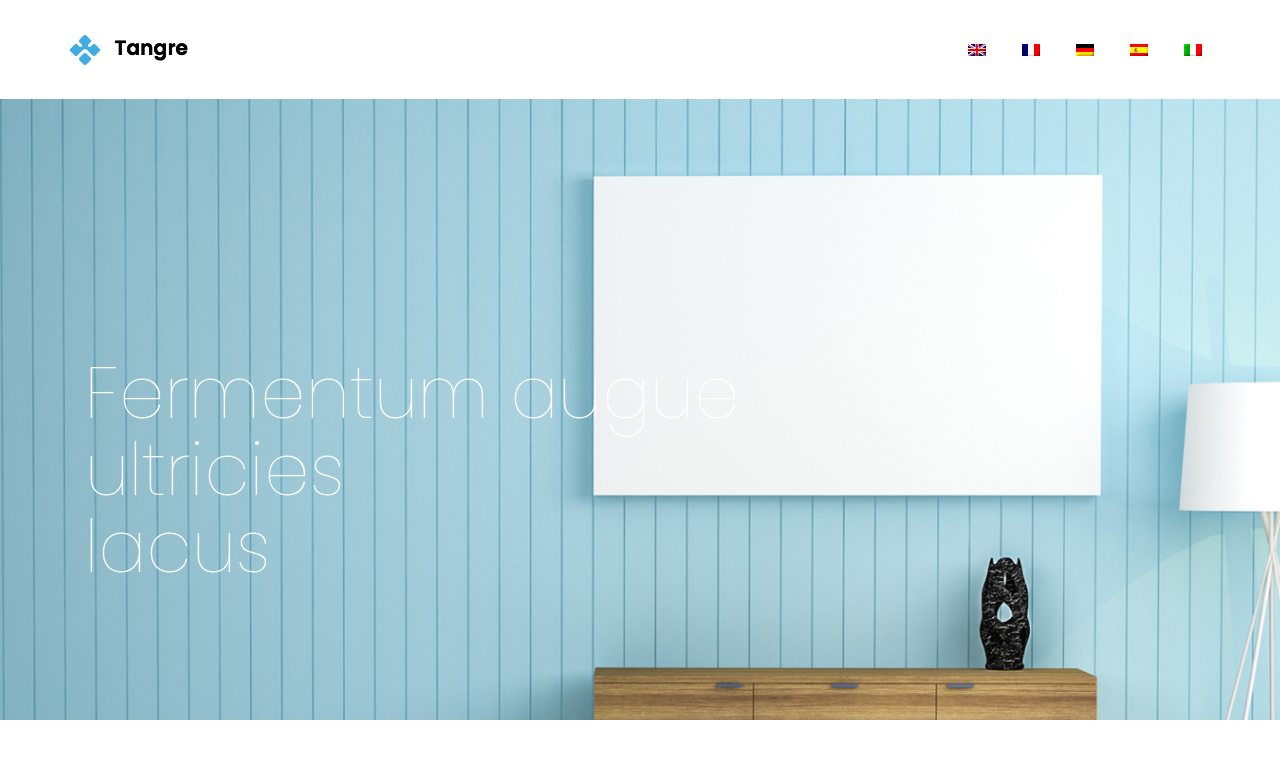

--- FILE ---
content_type: text/html
request_url: http://www.demeulemeesterronny.be/fr/
body_size: 2425
content:
<!DOCTYPE html>
<html lang="zxx" class="no-js">

<head>
	<!-- .site-wrap 418-->
	<meta name="viewport" content="width=device-width, initial-scale=1, shrink-to-fit=no">
	<meta charset="UTF-8">
	<title></title>

	<link href="https://fonts.googleapis.com/css?family=Poppins:100,200,400,300,500,600,700" rel="stylesheet">
	<link rel="stylesheet" href="../css/bootstrap.css">
	<link rel="stylesheet" href="../css/main.css">
</head>

<body>
	<header id="header" id="home">

		<div class="container main-menu">
			<div class="row align-items-center justify-content-between d-flex">
				<div id="logo">
					<img src="../img/logo.png" alt="" title="" />
				</div>
				<nav id="nav-menu-container">
					<ul class="nav-menu">
						<li><a href="../"><img src="../img/en.png"></a></li>
						<li><a href="../fr/"><img src="../img/fr.png"></a></li>
						<li><a href="../de/"><img src="../img/de.png"></a></li>
						<li><a href="../es/"><img src="../img/es.png"></a></li>
						<li><a href="../it/"><img src="../img/it.png"></a></li>
					</ul>
				</nav>
				<!--######## #nav-menu-container -->
			</div>
		</div>
	</header>
	<!--######## End Header Area ########-->

	<!--######## start banner Area ########-->
	<section class="home-banner-area relative" id="home">
		<div class="container">
			<div class="row fullscreen d-flex align-items-center">
				<div class="banner-content col-lg-9 col-md-12">
					<h1>
						Fermentum augue <br> ultricies <br> lacus
					</h1>
				</div>
			</div>
		</div>
	</section>
	<!--######## End banner Area ########-->

	<!--######## Start Latest News Area ########-->
	<section class="latest-news-area section-gap">
		<div class="container">
			<div class="row justify-content-center">
				<div class="col-lg-12">
					<div class="main-title text-center">
						<h1>Maecenas adipiscing ante non diam sodales</h1>
						<p>Lorem ipsum dolor sit amet, consectetur adipisicing elit, sed do eiusmod tempor incididunt ut labore et dolore magna
							aliqua.
						</p>
					</div>
				</div>
			</div>
			<div class="row">
				<div class="col-lg-4 col-md-6">
					<div class="single-news card">
						<img class="card-top-img" src="../img/news/n1.jpg" alt="Card image cap">
						<div class="card-body">
							<h4 class="card-title">Ut velit mauris egestas</h4>
							<p class="card-text"> Aenean ut orci vel massa suscipit pulvinar. Nulla sollicitudin. Fusce varius, ligula non tempus aliquam, nunc turpis ullamcorper nibh, in tempus sapien eros vitae ligula.</p>
						</div>
					</div>
				</div>
				<div class="col-lg-4 col-md-6">
					<div class="single-news card">
						<img class="card-top-img" src="../img/news/n2.jpg" alt="Card image cap">
						<div class="card-body">
							<h4 class="card-title">Ut velit mauris egestas</h4>
							<p class="card-text"> Aenean ut orci vel massa suscipit pulvinar. Nulla sollicitudin. Fusce varius, ligula non tempus aliquam, nunc turpis ullamcorper nibh, in tempus sapien eros vitae ligula.</p>
						</div>
					</div>
				</div>
				<div class="col-lg-4 col-md-6">
					<div class="single-news card">
						<img class="card-top-img" src="../img/news/n3.jpg" alt="Card image cap">
						<div class="card-body">
							<h4 class="card-title">Ut velit mauris egestas</h4>
							<p class="card-text"> Aenean ut orci vel massa suscipit pulvinar. Nulla sollicitudin. Fusce varius, ligula non tempus aliquam, nunc turpis ullamcorper nibh, in tempus sapien eros vitae ligula.</p>
						</div>
					</div>
				</div>
			</div>
		</div>
	</section>
	<!--######## End Latest News Area ########-->

	<!--######## Start Our Offer Area ########-->
	<section class="our-offer-area section-gap">
		<div class="container">
			<div class="row align-items-center">
				<div class="col-lg-6">
					<div class="row">
						<div class="col-lg-6 col-md-6 mb-30">
							<div class="single-circle">
								<div class="single-item">
									<div class="progressBar progressBar--animateText" data-progress="75">
										<svg class="progressBar-contentCircle" viewBox="0 0 200 200">
											<circle transform="rotate(-90, 100, 100)" class="progressBar-background" cx="100" cy="100" r="95" />
											<circle transform="rotate(-90, 100, 100)" class="progressBar-circle" cx="100" cy="100" r="95" />
										</svg>
										<span class="progressBar-percentage progressBar-percentage-count">20</span>
									</div>
								</div>
								<h4>Morbi erat</h4>
							</div>
						</div>

						<div class="col-lg-6 col-md-6 mb-30">
							<div class="single-circle">
								<div class="single-item">
									<div class="progressBar progressBar--animateText" data-progress="75">
										<svg class="progressBar-contentCircle" viewBox="0 0 200 200">
											<circle transform="rotate(-90, 100, 100)" class="progressBar-background" cx="100" cy="100" r="95" />
											<circle transform="rotate(-90, 100, 100)" class="progressBar-circle" cx="100" cy="100" r="95" />
										</svg>
										<span class="progressBar-percentage progressBar-percentage-count">10</span>
									</div>
								</div>
								<h4>Morbi erat</h4>
							</div>
						</div>

						<div class="col-lg-6 col-md-6 mb-30">
							<div class="single-circle">
								<div class="single-item">
									<div class="progressBar progressBar--animateText" data-progress="75">
										<svg class="progressBar-contentCircle" viewBox="0 0 200 200">
											<circle transform="rotate(-90, 100, 100)" class="progressBar-background" cx="100" cy="100" r="95" />
											<circle transform="rotate(-90, 100, 100)" class="progressBar-circle" cx="100" cy="100" r="95" />
										</svg>
										<span class="progressBar-percentage progressBar-percentage-count">250</span>
									</div>
								</div>
								<h4>Morbi erat</h4>
							</div>
						</div>

						<div class="col-lg-6 col-md-6 mb-30">
							<div class="single-circle">
								<div class="single-item">
									<div class="progressBar progressBar--animateText" data-progress="75">
										<svg class="progressBar-contentCircle" viewBox="0 0 200 200">
											<circle transform="rotate(-90, 100, 100)" class="progressBar-background" cx="100" cy="100" r="95" />
											<circle transform="rotate(-90, 100, 100)" class="progressBar-circle" cx="100" cy="100" r="95" />
										</svg>
										<span class="progressBar-percentage progressBar-percentage-count">369</span>
									</div>
								</div>
								<h4>Morbi erat</h4>
							</div>
						</div>
					</div>
				</div>

				<div class="offset-lg-1 col-lg-5">
					<div class="row justify-content-center">
						<div class="col-lg-12">
							<div class="main-title text-left">
								<h1>Mauris ullamcorper felis vitae erat</h1>
								<p>Aliquam convallis sollicitudin purus. Praesent aliquam, enim at fermentum mollis, ligula massa adipiscing nisl, ac euismod nibh nisl eu lectus. Fusce vulputate sem at sapien. Vivamus leo. Aliquam euismod libero eu enim.
								</p>
								<p>Aliquam convallis sollicitudin purus. Praesent aliquam, enim at fermentum mollis, ligula massa adipiscing nisl, ac euismod nibh nisl eu lectus. Fusce vulputate sem at sapien. Vivamus leo. Aliquam euismod libero eu enim.
								</p>
							</div>
						</div>
					</div>
				</div>
			</div>
		</div>
	</section>
	<!--######## End Our Offer Area ########-->

	<!--######## Start Recent Completed Project Area ########-->
	<section class="recent-completed-project section-gap">
		<div class="container">
			<div class="row justify-content-center">
				<div class="col-lg-12">
					<div class="main-title text-center">
						<h1>Nulla nec felis sed leo placerat imperdiet</h1>
						<p>Lorem ipsum dolor sit amet, consectetur adipisicing elit, sed do eiusmod tempor incididunt ut labore et dolore magna
							aliqua.
						</p>
					</div>
				</div>
			</div>

			<div class="row">
				<div class="col-lg-12">
					<div class="projects_inner row" id="lightgallery">
						<div class="col-lg-4 col-sm-6 web all" >
							<div class="projects_item">
								<img class="img-fluid w-100" src="../img/project/p1.jpg" alt="">
								<div class="icon">
									<img class="img-fluid" src="../img/icon.png" alt="">
								</div>
							</div>
							<div class="projects_text">
								<h4>Aenean suscipit nulla in justo</h4>
								<p>Suspendisse cursus rutrum</p>
							</div>
						</div>
						<div class="col-lg-4 col-sm-6 brand all creative" >
							<div class="projects_item">
								<img class="img-fluid w-100" src="../img/project/p2.jpg" alt="">
								<div class="icon">
									<img class="img-fluid" src="../img/icon.png" alt="">
								</div>
							</div>
							<div class="projects_text">
								<h4>Aenean suscipit nulla in justo</h4>
								<p>Suspendisse cursus rutrum</p>
							</div>
						</div>
						<div class="col-lg-4 col-sm-6 all">
							<div class="projects_item">
								<img class="img-fluid w-100" src="../img/project/p3.jpg" alt="">
								<div class="icon">
									<img class="img-fluid" src="../img/icon.png" alt="">
								</div>
							</div>
							<div class="projects_text">
								<h4>Aenean suscipit nulla in justo</h4>
								<p>Suspendisse cursus rutrum</p>
							</div>
						</div>
						<div class="col-lg-4 col-sm-6 all print-mat" >
							<div class="projects_item">
								<img class="img-fluid w-100" src="../img/project/p4.jpg" alt="">
								<div class="icon">
									<img class="img-fluid" src="../img/icon.png" alt="">
								</div>
							</div>
							<div class="projects_text">
								<h4>Aenean suscipit nulla in justo</h4>
								<p>Suspendisse cursus rutrum</p>
							</div>
						</div>
						<div class="col-lg-4 col-sm-6 brand img-man all" >
							<div class="projects_item">
								<img class="img-fluid w-100" src="../img/project/p5.jpg" alt="">
								<div class="icon">
									<img class="img-fluid" src="../img/icon.png" alt="">
								</div>
							</div>
							<div class="projects_text">
								<h4>Aenean suscipit nulla in justo</h4>
								<p>Suspendisse cursus rutrum</p>
							</div>
						</div>
						<div class="col-lg-4 col-sm-6 brand work img-man all" >
							<div class="projects_item">
								<img class="img-fluid w-100" src="../img/project/p6.jpg" alt="">
								<div class="icon">
									<img class="img-fluid" src="../img/icon.png" alt="">
								</div>
							</div>
							<div class="projects_text">
								<h4>Aenean suscipit nulla in justo</h4>
								<p>Suspendisse cursus rutrum</p>
							</div>
						</div>
					</div>
				</div>
			</div>
		</div>
	</section>
	<!--######## End Recent Completed Project Area ########-->

	<!--######## Start testimonial Area ########-->
	<section class="testimonial-area section-gap">
		<div class="container">
			<div class="row">
				<div class="active-testimonial-carusel row">
					<div class="single-testimonial item d-flex flex-row col-lg-6">
						<div class="thumb">
							<img class="img-fluid" src="../img/elements/user1.png" alt="">
						</div>
						<div class="desc">
							<p>
							Fusce vulputate sem at sapien. Vivamus leo. Aliquam euismod libero eu enim. Nulla nec felis sed leo placerat imperdiet. Aenean suscipit nulla in justo. Suspendisse cursus rutrum augue.
							</p>
							<h4 mt-30>Nulla tincidunt </h4>
							<p class="mb-0">Integer id felis</p>
						</div>
					</div>
					<div class="single-testimonial item d-flex flex-row col-lg-6">
						<div class="thumb">
							<img class="img-fluid" src="../img/elements/user2.png" alt="">
						</div>
						<div class="desc">
							<p>
							Fusce vulputate sem at sapien. Vivamus leo. Aliquam euismod libero eu enim. Nulla nec felis sed leo placerat imperdiet. Aenean suscipit nulla in justo. Suspendisse cursus rutrum augue.
							</p>
							<h4 mt-30>Nulla tincidunt </h4>
							<p class="mb-0">Integer id felis</p>
						</div>
					</div>
		
				</div>
			</div>
		</div>
	</section>
	<!--######## End testimonial Area ########-->

	<!--######## Start Latest Blog Area ########-->
	<section class="latest-blog-area section-gap">
		<div class="container">
			<div class="row justify-content-center">
				<div class="col-lg-12">
					<div class="main-title text-center">
						<h1>Curabitur aliquet pellentesque diam</h1>
						<p>Lorem ipsum dolor sit amet, consectetur adipisicing elit, sed do eiusmod tempor incididunt ut labore et dolore magna
							aliqua.
						</p>
					</div>
				</div>
			</div>

			<div class="row">
				<div class="col-lg-3 col-md-6 single-blog">
					<div class="thumb mb-5">
						<img class="img-fluid w-100" src="../img/b1.jpg" alt="">
					</div>
					<h4>Morbi vel erat non mauris convallis vehicula</h4>
					<p>Integer quis metus vitae elit lobortis egestas. Lorem ipsum dolor sit amet, consectetuer adipiscing elit.</p>
				</div>
				<div class="col-lg-3 col-md-6 single-blog">
					<div class="thumb mb-5">
						<img class="img-fluid w-100" src="../img/b2.jpg" alt="">
					</div>
					<h4>Morbi vel erat non mauris convallis vehicula</h4>
					<p>Integer quis metus vitae elit lobortis egestas. Lorem ipsum dolor sit amet, consectetuer adipiscing elit.</p>
				</div>
				<div class="col-lg-3 col-md-6 single-blog">
					<div class="thumb mb-5">
						<img class="img-fluid w-100" src="../img/b3.jpg" alt="">
					</div>
					<h4>Morbi vel erat non mauris convallis vehicula</h4>
					<p>Integer quis metus vitae elit lobortis egestas. Lorem ipsum dolor sit amet, consectetuer adipiscing elit.</p>
				</div>
				<div class="col-lg-3 col-md-6 single-blog">
					<div class="thumb mb-5">
						<img class="img-fluid w-100" src="../img/b4.jpg" alt="">
					</div>
					<h4>Morbi vel erat non mauris convallis vehicula</h4>
					<p>Integer quis metus vitae elit lobortis egestas. Lorem ipsum dolor sit amet, consectetuer adipiscing elit.</p>
				</div>
			</div>
		</div>
	</section>

	<footer class="footer-area section-gap">
		<div class="container">
			<div class="row">
				<div class="col-lg-3  col-md-6">
					<div class="single-footer-widget">
						<h6>Integer quis</h6>
						<ul class="footer-nav">
							<li>Aenean </li>
		                  <li>Suscipit </li>
		                  <li>Faucibus</li>
		                  <li>Rhoncus </li>
						</ul>
					</div>
				</div>
				<div class="col-lg-6 col-md-6">
					<div class="single-footer-widget newsletter">
						<h6>Integer quis</h6>
						<p>Integer quis metus vitae elit lobortis egestas. Lorem ipsum dolor sit amet, consectetuer adipiscing elit. Morbi vel erat non mauris convallis vehicula. Nulla et sapien.</p>
					</div>
				</div>
				<div class="col-lg-3  col-md-12">
					<div class="single-footer-widget mail-chimp">
						<h6 class="mb-20">Integer quis</h6>
						<ul class="instafeed d-flex flex-wrap">
							<li><img src="../img/i1.jpg" alt=""></li>
							<li><img src="../img/i2.jpg" alt=""></li>
							<li><img src="../img/i3.jpg" alt=""></li>
							<li><img src="../img/i4.jpg" alt=""></li>
							<li><img src="../img/i5.jpg" alt=""></li>
							<li><img src="../img/i6.jpg" alt=""></li>
							<li><img src="../img/i7.jpg" alt=""></li>
							<li><img src="../img/i8.jpg" alt=""></li>
						</ul>
					</div>
				</div>
			</div>

			<div class="footer-bottom d-flex justify-content-between align-items-center flex-wrap">
				<p class="col-lg-8 col-sm-12 footer-text m-0">Réalisé par : <a href="https://www.designsolution-ks.de" target="_blank">designsolution-ks.de</a></p>

			</div>
		</div>
	</footer>

</body>

</html>

--- FILE ---
content_type: text/css
request_url: http://www.demeulemeesterronny.be/css/main.css
body_size: 11542
content:
/*--------------------------- Color variations ----------------------*/
/* Medium Layout: 1280px */
/* Tablet Layout: 768px */
/* Mobile Layout: 320px */
/* Wide Mobile Layout: 480px */
/* =================================== */
/*  Basic Style 
/* =================================== */
::-moz-selection {
  /* Code for Firefox */
  background-color: #3face4;
  color: #fff; }

::selection {
  background-color: #3face4;
  color: #fff; }

::-webkit-input-placeholder {
  /* WebKit, Blink, Edge */
  color: #777777;
  font-weight: 300; }

:-moz-placeholder {
  /* Mozilla Firefox 4 to 18 */
  color: #777777;
  opacity: 1;
  font-weight: 300; }

::-moz-placeholder {
  /* Mozilla Firefox 19+ */
  color: #777777;
  opacity: 1;
  font-weight: 300; }

:-ms-input-placeholder {
  /* Internet Explorer 10-11 */
  color: #777777;
  font-weight: 300; }

::-ms-input-placeholder {
  /* Microsoft Edge */
  color: #777777;
  font-weight: 300; }

body {
  color: #777777;
  font-family: "Poppins", sans-serif;
  font-size: 14px;
  font-weight: 200;
  line-height: 1.625em;
  position: relative; }

ol, ul {
  margin: 0;
  padding: 0;
  list-style: none; }

select {
  display: block; }

figure {
  margin: 0; }

a {
  -webkit-transition: all 0.3s ease 0s;
  -moz-transition: all 0.3s ease 0s;
  -o-transition: all 0.3s ease 0s;
  transition: all 0.3s ease 0s; }

iframe {
  border: 0; }

a, a:focus, a:hover {
  text-decoration: none;
  outline: 0; }

.btn.active.focus,
.btn.active:focus,
.btn.focus,
.btn.focus:active,
.btn:active:focus,
.btn:focus {
  text-decoration: none;
  outline: 0; }

.card-panel {
  margin: 0;
  padding: 60px; }

/**
 *  Typography
 *
 **/
.btn i, .btn-large i, .btn-floating i, .btn-large i, .btn-flat i {
  font-size: 1em;
  line-height: inherit; }

.gray-bg {
  background: #f9f9ff; }

h1, h2, h3,
h4, h5, h6 {
  font-family: "Poppins", sans-serif;
  color: #222;
  line-height: 1.2em !important;
  margin: 0;
  font-weight: 200; }

.h1, .h2, .h3,
.h4, .h5, .h6 {
  margin: 0;
  font-family: "Poppins", sans-serif;
  font-weight: 600;
  color: #222; }

h1, .h1 {
  font-size: 36px; }

h2, .h2 {
  font-size: 30px; }

h3, .h3 {
  font-size: 24px; }

h4, .h4 {
  font-size: 18px; }

h5, .h5 {
  font-size: 16px; }

h6, .h6 {
  font-size: 14px; }

td, th {
  border-radius: 0px; }

/**
 * For modern browsers
 * 1. The space content is one way to avoid an Opera bug when the
 *    contenteditable attribute is included anywhere else in the document.
 *    Otherwise it causes space to appear at the top and bottom of elements
 *    that are clearfixed.
 * 2. The use of `table` rather than `block` is only necessary if using
 *    `:before` to contain the top-margins of child elements.
 */
.clear::before, .clear::after {
  content: " ";
  display: table; }
.clear::after {
  clear: both; }

input:focus {
  outline: none; }

.fz-11 {
  font-size: 11px; }

.fz-12 {
  font-size: 12px; }

.fz-13 {
  font-size: 13px; }

.fz-14 {
  font-size: 14px; }

.fz-15 {
  font-size: 15px; }

.fz-16 {
  font-size: 16px; }

.fz-18 {
  font-size: 18px; }

.fz-30 {
  font-size: 30px; }

.fz-48 {
  font-size: 48px !important; }

.fw100 {
  font-weight: 100; }

.fw300 {
  font-weight: 300; }

.fw400 {
  font-weight: 400 !important; }

.fw500 {
  font-weight: 500; }

.f700 {
  font-weight: 700; }

.fsi {
  font-style: italic; }

.mt-10 {
  margin-top: 10px; }

.mt-15 {
  margin-top: 15px; }

.mt-20 {
  margin-top: 20px; }

.mt-25 {
  margin-top: 25px; }

.mt-30 {
  margin-top: 30px; }

.mt-35 {
  margin-top: 35px; }

.mt-40 {
  margin-top: 40px; }

.mt-50 {
  margin-top: 50px; }

.mt-60 {
  margin-top: 60px; }

.mt-70 {
  margin-top: 70px; }

.mt-80 {
  margin-top: 80px; }

.mt-100 {
  margin-top: 100px; }

.mt-120 {
  margin-top: 120px; }

.mt-150 {
  margin-top: 150px; }

.ml-0 {
  margin-left: 0 !important; }

.ml-5 {
  margin-left: 5px !important; }

.ml-10 {
  margin-left: 10px; }

.ml-15 {
  margin-left: 15px; }

.ml-20 {
  margin-left: 20px; }

.ml-30 {
  margin-left: 30px; }

.ml-50 {
  margin-left: 50px; }

.mr-0 {
  margin-right: 0 !important; }

.mr-5 {
  margin-right: 5px !important; }

.mr-15 {
  margin-right: 15px; }

.mr-10 {
  margin-right: 10px; }

.mr-20 {
  margin-right: 20px; }

.mr-30 {
  margin-right: 30px; }

.mr-50 {
  margin-right: 50px; }

.mb-0 {
  margin-bottom: 0px; }

.mb-0-i {
  margin-bottom: 0px !important; }

.mb-5 {
  margin-bottom: 5px; }

.mb-10 {
  margin-bottom: 10px; }

.mb-15 {
  margin-bottom: 15px; }

.mb-20 {
  margin-bottom: 20px; }

.mb-25 {
  margin-bottom: 25px; }

.mb-30 {
  margin-bottom: 30px; }

.mb-40 {
  margin-bottom: 40px; }

.mb-50 {
  margin-bottom: 50px; }

.mb-60 {
  margin-bottom: 60px; }

.mb-70 {
  margin-bottom: 70px; }

.mb-80 {
  margin-bottom: 80px; }

.mb-90 {
  margin-bottom: 90px; }

.mb-100 {
  margin-bottom: 100px; }

.pt-0 {
  padding-top: 0px; }

.pt-10 {
  padding-top: 10px; }

.pt-15 {
  padding-top: 15px; }

.pt-20 {
  padding-top: 20px; }

.pt-25 {
  padding-top: 25px; }

.pt-30 {
  padding-top: 30px; }

.pt-40 {
  padding-top: 40px; }

.pt-50 {
  padding-top: 50px; }

.pt-60 {
  padding-top: 60px; }

.pt-70 {
  padding-top: 70px; }

.pt-80 {
  padding-top: 80px; }

.pt-90 {
  padding-top: 90px; }

.pt-100 {
  padding-top: 100px; }

.pt-120 {
  padding-top: 120px; }

.pt-150 {
  padding-top: 150px; }

.pt-170 {
  padding-top: 170px; }

.pb-0 {
  padding-bottom: 0px; }

.pb-10 {
  padding-bottom: 10px; }

.pb-15 {
  padding-bottom: 15px; }

.pb-20 {
  padding-bottom: 20px; }

.pb-25 {
  padding-bottom: 25px; }

.pb-30 {
  padding-bottom: 30px; }

.pb-40 {
  padding-bottom: 40px; }

.pb-50 {
  padding-bottom: 50px; }

.pb-60 {
  padding-bottom: 60px; }

.pb-70 {
  padding-bottom: 70px; }

.pb-80 {
  padding-bottom: 80px; }

.pb-90 {
  padding-bottom: 90px; }

.pb-100 {
  padding-bottom: 100px; }

.pb-120 {
  padding-bottom: 120px; }

.pb-150 {
  padding-bottom: 150px; }

.pr-30 {
  padding-right: 30px; }

.pl-30 {
  padding-left: 30px; }

.pl-90 {
  padding-left: 90px; }

.p-40 {
  padding: 40px; }

.float-left {
  float: left; }

.float-right {
  float: right; }

.text-italic {
  font-style: italic; }

.text-white {
  color: #fff; }

.text-black {
  color: #000; }

.transition {
  -webkit-transition: all 0.3s ease 0s;
  -moz-transition: all 0.3s ease 0s;
  -o-transition: all 0.3s ease 0s;
  transition: all 0.3s ease 0s; }

.section-full {
  padding: 100px 0; }

.section-half {
  padding: 75px 0; }

.text-center {
  text-align: center; }

.text-left {
  text-align: left; }

.text-rigth {
  text-align: right; }

.flex {
  display: -webkit-box;
  display: -webkit-flex;
  display: -moz-flex;
  display: -ms-flexbox;
  display: flex; }

.inline-flex {
  display: -webkit-inline-box;
  display: -webkit-inline-flex;
  display: -moz-inline-flex;
  display: -ms-inline-flexbox;
  display: inline-flex; }

.flex-grow {
  -webkit-box-flex: 1;
  -webkit-flex-grow: 1;
  -moz-flex-grow: 1;
  -ms-flex-positive: 1;
  flex-grow: 1; }

.flex-wrap {
  -webkit-flex-wrap: wrap;
  -moz-flex-wrap: wrap;
  -ms-flex-wrap: wrap;
  flex-wrap: wrap; }

.flex-left {
  -webkit-box-pack: start;
  -ms-flex-pack: start;
  -webkit-justify-content: flex-start;
  -moz-justify-content: flex-start;
  justify-content: flex-start; }

.flex-middle {
  -webkit-box-align: center;
  -ms-flex-align: center;
  -webkit-align-items: center;
  -moz-align-items: center;
  align-items: center; }

.flex-right {
  -webkit-box-pack: end;
  -ms-flex-pack: end;
  -webkit-justify-content: flex-end;
  -moz-justify-content: flex-end;
  justify-content: flex-end; }

.flex-top {
  -webkit-align-self: flex-start;
  -moz-align-self: flex-start;
  -ms-flex-item-align: start;
  align-self: flex-start; }

.flex-center {
  -webkit-box-pack: center;
  -ms-flex-pack: center;
  -webkit-justify-content: center;
  -moz-justify-content: center;
  justify-content: center; }

.flex-bottom {
  -webkit-align-self: flex-end;
  -moz-align-self: flex-end;
  -ms-flex-item-align: end;
  align-self: flex-end; }

.space-between {
  -webkit-box-pack: justify;
  -ms-flex-pack: justify;
  -webkit-justify-content: space-between;
  -moz-justify-content: space-between;
  justify-content: space-between; }

.space-around {
  -ms-flex-pack: distribute;
  -webkit-justify-content: space-around;
  -moz-justify-content: space-around;
  justify-content: space-around; }

.flex-column {
  -webkit-box-direction: normal;
  -webkit-box-orient: vertical;
  -webkit-flex-direction: column;
  -moz-flex-direction: column;
  -ms-flex-direction: column;
  flex-direction: column; }

.flex-cell {
  display: -webkit-box;
  display: -webkit-flex;
  display: -moz-flex;
  display: -ms-flexbox;
  display: flex;
  -webkit-box-flex: 1;
  -webkit-flex-grow: 1;
  -moz-flex-grow: 1;
  -ms-flex-positive: 1;
  flex-grow: 1; }

.display-table {
  display: table; }

.light {
  color: #fff; }

.dark {
  color: #222; }

.relative {
  position: relative; }

.overflow-hidden {
  overflow: hidden; }

.overlay {
  position: absolute;
  left: 0;
  right: 0;
  top: 0;
  bottom: 0; }

.container.fullwidth {
  width: 100%; }
.container.no-padding {
  padding-left: 0;
  padding-right: 0; }

.no-padding {
  padding: 0; }

.section-bg {
  background: #f9fafc; }

@media (max-width: 767px) {
  .no-flex-xs {
    display: block !important; } }

.row.no-margin {
  margin-left: 0;
  margin-right: 0; }

.main-title {
  margin-bottom: 80px; }
  @media (max-width: 991px) {
    .main-title {
      margin-bottom: 40px; } }
  .main-title h1 {
    margin-bottom: 20px;
    font-weight: 100;
    line-height: 29px !important; }
    @media (max-width: 480px) {
      .main-title h1 {
        font-size: 30px; } }
  .main-title p {
    max-width: 630px;
    margin: 0 auto;
    font-size: 16px;
    line-height: 26px; }
    @media (max-width: 991px) {
      .main-title p {
        margin: 0; } }

.sample-text-area {
  background: #fff;
  padding: 100px 0 70px 0; }

.sample-text {
  margin-bottom: 0; }

.text-heading {
  margin-bottom: 30px;
  font-size: 24px; }

.typo-list {
  margin-bottom: 10px; }

@media (max-width: 767px) {
  .typo-sec {
    margin-bottom: 30px; } }

@media (max-width: 767px) {
  .element-wrap {
    margin-top: 30px; } }

b, sup, sub, u, del {
  color: #3face4; }

h1 {
  font-size: 36px; }

h2 {
  font-size: 30px; }

h3 {
  font-size: 24px; }

h4 {
  font-size: 18px; }

h5 {
  font-size: 16px; }

h6 {
  font-size: 14px; }

h1, h2, h3, h4, h5, h6 {
  line-height: 1.5em; }

.typography h1, .typography h2, .typography h3, .typography h4, .typography h5, .typography h6 {
  color: #777777; }

.button-area {
  background: #fff; }
  .button-area .border-top-generic {
    padding: 70px 15px;
    border-top: 1px dotted #eee; }

.button-group-area .genric-btn {
  margin-right: 10px;
  margin-top: 10px; }
  .button-group-area .genric-btn:last-child {
    margin-right: 0; }

.genric-btn {
  display: inline-block;
  outline: none;
  line-height: 40px;
  padding: 0 30px;
  font-size: .8em;
  text-align: center;
  text-decoration: none;
  font-weight: 500;
  cursor: pointer;
  -webkit-transition: all 0.3s ease 0s;
  -moz-transition: all 0.3s ease 0s;
  -o-transition: all 0.3s ease 0s;
  transition: all 0.3s ease 0s; }
  .genric-btn:focus {
    outline: none; }
  .genric-btn.e-large {
    padding: 0 40px;
    line-height: 50px; }
  .genric-btn.large {
    line-height: 45px; }
  .genric-btn.medium {
    line-height: 30px; }
  .genric-btn.small {
    line-height: 25px; }
  .genric-btn.radius {
    border-radius: 3px; }
  .genric-btn.circle {
    border-radius: 20px; }
  .genric-btn.arrow {
    display: -webkit-inline-box;
    display: -ms-inline-flexbox;
    display: inline-flex;
    -webkit-box-align: center;
    -ms-flex-align: center;
    align-items: center; }
    .genric-btn.arrow span {
      margin-left: 10px; }
  .genric-btn.default {
    color: #222222;
    background: #f9f9ff;
    border: 1px solid transparent; }
    .genric-btn.default:hover {
      border: 1px solid #f9f9ff;
      background: #fff; }
  .genric-btn.default-border {
    border: 1px solid #f9f9ff;
    background: #fff; }
    .genric-btn.default-border:hover {
      color: #222222;
      background: #f9f9ff;
      border: 1px solid transparent; }
  .genric-btn.primary {
    color: #fff;
    background: #3face4;
    border: 1px solid transparent; }
    .genric-btn.primary:hover {
      color: #3face4;
      border: 1px solid #3face4;
      background: #fff; }
  .genric-btn.primary-border {
    color: #3face4;
    border: 1px solid #3face4;
    background: #fff; }
    .genric-btn.primary-border:hover {
      color: #fff;
      background: #3face4;
      border: 1px solid transparent; }
  .genric-btn.success {
    color: #fff;
    background: #4cd3e3;
    border: 1px solid transparent; }
    .genric-btn.success:hover {
      color: #4cd3e3;
      border: 1px solid #4cd3e3;
      background: #fff; }
  .genric-btn.success-border {
    color: #4cd3e3;
    border: 1px solid #4cd3e3;
    background: #fff; }
    .genric-btn.success-border:hover {
      color: #fff;
      background: #4cd3e3;
      border: 1px solid transparent; }
  .genric-btn.info {
    color: #fff;
    background: #38a4ff;
    border: 1px solid transparent; }
    .genric-btn.info:hover {
      color: #38a4ff;
      border: 1px solid #38a4ff;
      background: #fff; }
  .genric-btn.info-border {
    color: #38a4ff;
    border: 1px solid #38a4ff;
    background: #fff; }
    .genric-btn.info-border:hover {
      color: #fff;
      background: #38a4ff;
      border: 1px solid transparent; }
  .genric-btn.warning {
    color: #fff;
    background: #f4e700;
    border: 1px solid transparent; }
    .genric-btn.warning:hover {
      color: #f4e700;
      border: 1px solid #f4e700;
      background: #fff; }
  .genric-btn.warning-border {
    color: #f4e700;
    border: 1px solid #f4e700;
    background: #fff; }
    .genric-btn.warning-border:hover {
      color: #fff;
      background: #f4e700;
      border: 1px solid transparent; }
  .genric-btn.danger {
    color: #fff;
    background: #f44a40;
    border: 1px solid transparent; }
    .genric-btn.danger:hover {
      color: #f44a40;
      border: 1px solid #f44a40;
      background: #fff; }
  .genric-btn.danger-border {
    color: #f44a40;
    border: 1px solid #f44a40;
    background: #fff; }
    .genric-btn.danger-border:hover {
      color: #fff;
      background: #f44a40;
      border: 1px solid transparent; }
  .genric-btn.link {
    color: #222222;
    background: #f9f9ff;
    text-decoration: underline;
    border: 1px solid transparent; }
    .genric-btn.link:hover {
      color: #222222;
      border: 1px solid #f9f9ff;
      background: #fff; }
  .genric-btn.link-border {
    color: #222222;
    border: 1px solid #f9f9ff;
    background: #fff;
    text-decoration: underline; }
    .genric-btn.link-border:hover {
      color: #222222;
      background: #f9f9ff;
      border: 1px solid transparent; }
  .genric-btn.disable {
    color: #222222, 0.3;
    background: #f9f9ff;
    border: 1px solid transparent;
    cursor: not-allowed; }

.generic-blockquote {
  padding: 30px 50px 30px 30px;
  background: #f9f9ff;
  border-left: 2px solid #3face4; }

@media (max-width: 991px) {
  .progress-table-wrap {
    overflow-x: scroll; } }

.progress-table {
  background: #f9f9ff;
  padding: 15px 0px 30px 0px;
  min-width: 800px; }
  .progress-table .serial {
    width: 11.83%;
    padding-left: 30px; }
  .progress-table .country {
    width: 28.07%; }
  .progress-table .visit {
    width: 19.74%; }
  .progress-table .percentage {
    width: 40.36%;
    padding-right: 50px; }
  .progress-table .table-head {
    display: flex; }
    .progress-table .table-head .serial, .progress-table .table-head .country, .progress-table .table-head .visit, .progress-table .table-head .percentage {
      color: #222222;
      line-height: 40px;
      text-transform: uppercase;
      font-weight: 500; }
  .progress-table .table-row {
    padding: 15px 0;
    border-top: 1px solid #edf3fd;
    display: flex; }
    .progress-table .table-row .serial, .progress-table .table-row .country, .progress-table .table-row .visit, .progress-table .table-row .percentage {
      display: flex;
      align-items: center; }
    .progress-table .table-row .country img {
      margin-right: 15px; }
    .progress-table .table-row .percentage .progress {
      width: 80%;
      border-radius: 0px;
      background: transparent; }
      .progress-table .table-row .percentage .progress .progress-bar {
        height: 5px;
        line-height: 5px; }
        .progress-table .table-row .percentage .progress .progress-bar.color-1 {
          background-color: #6382e6; }
        .progress-table .table-row .percentage .progress .progress-bar.color-2 {
          background-color: #e66686; }
        .progress-table .table-row .percentage .progress .progress-bar.color-3 {
          background-color: #f09359; }
        .progress-table .table-row .percentage .progress .progress-bar.color-4 {
          background-color: #73fbaf; }
        .progress-table .table-row .percentage .progress .progress-bar.color-5 {
          background-color: #73fbaf; }
        .progress-table .table-row .percentage .progress .progress-bar.color-6 {
          background-color: #6382e6; }
        .progress-table .table-row .percentage .progress .progress-bar.color-7 {
          background-color: #a367e7; }
        .progress-table .table-row .percentage .progress .progress-bar.color-8 {
          background-color: #e66686; }

.single-gallery-image {
  margin-top: 30px;
  background-repeat: no-repeat !important;
  background-position: center center !important;
  background-size: cover !important;
  height: 200px; }

.list-style {
  width: 14px;
  height: 14px; }

.unordered-list li {
  position: relative;
  padding-left: 30px;
  line-height: 1.82em !important; }
  .unordered-list li:before {
    content: "";
    position: absolute;
    width: 14px;
    height: 14px;
    border: 3px solid #3face4;
    background: #fff;
    top: 4px;
    left: 0;
    border-radius: 50%; }

.ordered-list {
  margin-left: 30px; }
  .ordered-list li {
    list-style-type: decimal-leading-zero;
    color: #3face4;
    font-weight: 500;
    line-height: 1.82em !important; }
    .ordered-list li span {
      font-weight: 300;
      color: #777777; }

.ordered-list-alpha li {
  margin-left: 30px;
  list-style-type: lower-alpha;
  color: #3face4;
  font-weight: 500;
  line-height: 1.82em !important; }
  .ordered-list-alpha li span {
    font-weight: 300;
    color: #777777; }

.ordered-list-roman li {
  margin-left: 30px;
  list-style-type: lower-roman;
  color: #3face4;
  font-weight: 500;
  line-height: 1.82em !important; }
  .ordered-list-roman li span {
    font-weight: 300;
    color: #777777; }

.single-input {
  display: block;
  width: 100%;
  line-height: 40px;
  border: none;
  outline: none;
  background: #f9f9ff;
  padding: 0 20px; }
  .single-input:focus {
    outline: none; }

.input-group-icon {
  position: relative; }
  .input-group-icon .icon {
    position: absolute;
    left: 20px;
    top: 0;
    line-height: 40px;
    z-index: 3; }
    .input-group-icon .icon i {
      color: #797979; }
  .input-group-icon .single-input {
    padding-left: 45px; }

.single-textarea {
  display: block;
  width: 100%;
  line-height: 40px;
  border: none;
  outline: none;
  background: #f9f9ff;
  padding: 0 20px;
  height: 100px;
  resize: none; }
  .single-textarea:focus {
    outline: none; }

.single-input-primary {
  display: block;
  width: 100%;
  line-height: 40px;
  border: 1px solid transparent;
  outline: none;
  background: #f9f9ff;
  padding: 0 20px; }
  .single-input-primary:focus {
    outline: none;
    border: 1px solid #3face4; }

.single-input-accent {
  display: block;
  width: 100%;
  line-height: 40px;
  border: 1px solid transparent;
  outline: none;
  background: #f9f9ff;
  padding: 0 20px; }
  .single-input-accent:focus {
    outline: none;
    border: 1px solid #eb6b55; }

.single-input-secondary {
  display: block;
  width: 100%;
  line-height: 40px;
  border: 1px solid transparent;
  outline: none;
  background: #f9f9ff;
  padding: 0 20px; }
  .single-input-secondary:focus {
    outline: none;
    border: 1px solid #f09359; }

.default-switch {
  width: 35px;
  height: 17px;
  border-radius: 8.5px;
  background: #f9f9ff;
  position: relative;
  cursor: pointer; }
  .default-switch input {
    position: absolute;
    left: 0;
    top: 0;
    right: 0;
    bottom: 0;
    width: 100%;
    height: 100%;
    opacity: 0;
    cursor: pointer; }
    .default-switch input + label {
      position: absolute;
      top: 1px;
      left: 1px;
      width: 15px;
      height: 15px;
      border-radius: 50%;
      background: #3face4;
      -webkit-transition: all 0.2s;
      -moz-transition: all 0.2s;
      -o-transition: all 0.2s;
      transition: all 0.2s;
      box-shadow: 0px 4px 5px 0px rgba(0, 0, 0, 0.2);
      cursor: pointer; }
    .default-switch input:checked + label {
      left: 19px; }

.single-element-widget {
  margin-bottom: 30px; }

.primary-switch {
  width: 35px;
  height: 17px;
  border-radius: 8.5px;
  background: #f9f9ff;
  position: relative;
  cursor: pointer; }
  .primary-switch input {
    position: absolute;
    left: 0;
    top: 0;
    right: 0;
    bottom: 0;
    width: 100%;
    height: 100%;
    opacity: 0; }
    .primary-switch input + label {
      position: absolute;
      left: 0;
      top: 0;
      right: 0;
      bottom: 0;
      width: 100%;
      height: 100%; }
      .primary-switch input + label:before {
        content: "";
        position: absolute;
        left: 0;
        top: 0;
        right: 0;
        bottom: 0;
        width: 100%;
        height: 100%;
        background: transparent;
        border-radius: 8.5px;
        cursor: pointer;
        -webkit-transition: all 0.2s;
        -moz-transition: all 0.2s;
        -o-transition: all 0.2s;
        transition: all 0.2s; }
      .primary-switch input + label:after {
        content: "";
        position: absolute;
        top: 1px;
        left: 1px;
        width: 15px;
        height: 15px;
        border-radius: 50%;
        background: #fff;
        -webkit-transition: all 0.2s;
        -moz-transition: all 0.2s;
        -o-transition: all 0.2s;
        transition: all 0.2s;
        box-shadow: 0px 4px 5px 0px rgba(0, 0, 0, 0.2);
        cursor: pointer; }
    .primary-switch input:checked + label:after {
      left: 19px; }
    .primary-switch input:checked + label:before {
      background: #3face4; }

.confirm-switch {
  width: 35px;
  height: 17px;
  border-radius: 8.5px;
  background: #f9f9ff;
  position: relative;
  cursor: pointer; }
  .confirm-switch input {
    position: absolute;
    left: 0;
    top: 0;
    right: 0;
    bottom: 0;
    width: 100%;
    height: 100%;
    opacity: 0; }
    .confirm-switch input + label {
      position: absolute;
      left: 0;
      top: 0;
      right: 0;
      bottom: 0;
      width: 100%;
      height: 100%; }
      .confirm-switch input + label:before {
        content: "";
        position: absolute;
        left: 0;
        top: 0;
        right: 0;
        bottom: 0;
        width: 100%;
        height: 100%;
        background: transparent;
        border-radius: 8.5px;
        -webkit-transition: all 0.2s;
        -moz-transition: all 0.2s;
        -o-transition: all 0.2s;
        transition: all 0.2s;
        cursor: pointer; }
      .confirm-switch input + label:after {
        content: "";
        position: absolute;
        top: 1px;
        left: 1px;
        width: 15px;
        height: 15px;
        border-radius: 50%;
        background: #fff;
        -webkit-transition: all 0.2s;
        -moz-transition: all 0.2s;
        -o-transition: all 0.2s;
        transition: all 0.2s;
        box-shadow: 0px 4px 5px 0px rgba(0, 0, 0, 0.2);
        cursor: pointer; }
    .confirm-switch input:checked + label:after {
      left: 19px; }
    .confirm-switch input:checked + label:before {
      background: #4cd3e3; }

.primary-checkbox {
  width: 16px;
  height: 16px;
  border-radius: 3px;
  background: #f9f9ff;
  position: relative;
  cursor: pointer; }
  .primary-checkbox input {
    position: absolute;
    left: 0;
    top: 0;
    right: 0;
    bottom: 0;
    width: 100%;
    height: 100%;
    opacity: 0; }
    .primary-checkbox input + label {
      position: absolute;
      left: 0;
      top: 0;
      right: 0;
      bottom: 0;
      width: 100%;
      height: 100%;
      border-radius: 3px;
      cursor: pointer;
      border: 1px solid #f1f1f1; }
    .primary-checkbox input:checked + label {
      background: url(../img/elements/primary-check.png) no-repeat center center/cover;
      border: none; }

.confirm-checkbox {
  width: 16px;
  height: 16px;
  border-radius: 3px;
  background: #f9f9ff;
  position: relative;
  cursor: pointer; }
  .confirm-checkbox input {
    position: absolute;
    left: 0;
    top: 0;
    right: 0;
    bottom: 0;
    width: 100%;
    height: 100%;
    opacity: 0; }
    .confirm-checkbox input + label {
      position: absolute;
      left: 0;
      top: 0;
      right: 0;
      bottom: 0;
      width: 100%;
      height: 100%;
      border-radius: 3px;
      cursor: pointer;
      border: 1px solid #f1f1f1; }
    .confirm-checkbox input:checked + label {
      background: url(../img/elements/success-check.png) no-repeat center center/cover;
      border: none; }

.disabled-checkbox {
  width: 16px;
  height: 16px;
  border-radius: 3px;
  background: #f9f9ff;
  position: relative;
  cursor: pointer; }
  .disabled-checkbox input {
    position: absolute;
    left: 0;
    top: 0;
    right: 0;
    bottom: 0;
    width: 100%;
    height: 100%;
    opacity: 0; }
    .disabled-checkbox input + label {
      position: absolute;
      left: 0;
      top: 0;
      right: 0;
      bottom: 0;
      width: 100%;
      height: 100%;
      border-radius: 3px;
      cursor: pointer;
      border: 1px solid #f1f1f1; }
    .disabled-checkbox input:disabled {
      cursor: not-allowed;
      z-index: 3; }
    .disabled-checkbox input:checked + label {
      background: url(../img/elements/disabled-check.png) no-repeat center center/cover;
      border: none; }

.primary-radio {
  width: 16px;
  height: 16px;
  border-radius: 8px;
  background: #f9f9ff;
  position: relative;
  cursor: pointer; }
  .primary-radio input {
    position: absolute;
    left: 0;
    top: 0;
    right: 0;
    bottom: 0;
    width: 100%;
    height: 100%;
    opacity: 0; }
    .primary-radio input + label {
      position: absolute;
      left: 0;
      top: 0;
      right: 0;
      bottom: 0;
      width: 100%;
      height: 100%;
      border-radius: 8px;
      cursor: pointer;
      border: 1px solid #f1f1f1; }
    .primary-radio input:checked + label {
      background: url(../img/elements/primary-radio.png) no-repeat center center/cover;
      border: none; }

.confirm-radio {
  width: 16px;
  height: 16px;
  border-radius: 8px;
  background: #f9f9ff;
  position: relative;
  cursor: pointer; }
  .confirm-radio input {
    position: absolute;
    left: 0;
    top: 0;
    right: 0;
    bottom: 0;
    width: 100%;
    height: 100%;
    opacity: 0; }
    .confirm-radio input + label {
      position: absolute;
      left: 0;
      top: 0;
      right: 0;
      bottom: 0;
      width: 100%;
      height: 100%;
      border-radius: 8px;
      cursor: pointer;
      border: 1px solid #f1f1f1; }
    .confirm-radio input:checked + label {
      background: url(../img/elements/success-radio.png) no-repeat center center/cover;
      border: none; }

.disabled-radio {
  width: 16px;
  height: 16px;
  border-radius: 8px;
  background: #f9f9ff;
  position: relative;
  cursor: pointer; }
  .disabled-radio input {
    position: absolute;
    left: 0;
    top: 0;
    right: 0;
    bottom: 0;
    width: 100%;
    height: 100%;
    opacity: 0; }
    .disabled-radio input + label {
      position: absolute;
      left: 0;
      top: 0;
      right: 0;
      bottom: 0;
      width: 100%;
      height: 100%;
      border-radius: 8px;
      cursor: pointer;
      border: 1px solid #f1f1f1; }
    .disabled-radio input:disabled {
      cursor: not-allowed;
      z-index: 3; }
    .disabled-radio input:checked + label {
      background: url(../img/elements/disabled-radio.png) no-repeat center center/cover;
      border: none; }

.default-select {
  height: 40px; }
  .default-select .nice-select {
    border: none;
    border-radius: 0px;
    height: 40px;
    background: #f9f9ff;
    padding-left: 20px;
    padding-right: 40px; }
    .default-select .nice-select .list {
      margin-top: 0;
      border: none;
      border-radius: 0px;
      box-shadow: none;
      width: 100%;
      padding: 10px 0 10px 0px; }
      .default-select .nice-select .list .option {
        font-weight: 300;
        -webkit-transition: all 0.3s ease 0s;
        -moz-transition: all 0.3s ease 0s;
        -o-transition: all 0.3s ease 0s;
        transition: all 0.3s ease 0s;
        line-height: 28px;
        min-height: 28px;
        font-size: 12px;
        padding-left: 20px; }
        .default-select .nice-select .list .option.selected {
          color: #3face4;
          background: transparent; }
        .default-select .nice-select .list .option:hover {
          color: #3face4;
          background: transparent; }
  .default-select .current {
    margin-right: 50px;
    font-weight: 300; }
  .default-select .nice-select::after {
    right: 20px; }

@media (max-width: 991px) {
  .left-align-p p {
    margin-top: 20px; } }

.form-select {
  height: 40px;
  width: 100%; }
  .form-select .nice-select {
    border: none;
    border-radius: 0px;
    height: 40px;
    background: #f9f9ff;
    padding-left: 45px;
    padding-right: 40px;
    width: 100%; }
    .form-select .nice-select .list {
      margin-top: 0;
      border: none;
      border-radius: 0px;
      box-shadow: none;
      width: 100%;
      padding: 10px 0 10px 0px; }
      .form-select .nice-select .list .option {
        font-weight: 300;
        -webkit-transition: all 0.3s ease 0s;
        -moz-transition: all 0.3s ease 0s;
        -o-transition: all 0.3s ease 0s;
        transition: all 0.3s ease 0s;
        line-height: 28px;
        min-height: 28px;
        font-size: 12px;
        padding-left: 45px; }
        .form-select .nice-select .list .option.selected {
          color: #3face4;
          background: transparent; }
        .form-select .nice-select .list .option:hover {
          color: #3face4;
          background: transparent; }
  .form-select .current {
    margin-right: 50px;
    font-weight: 300; }
  .form-select .nice-select::after {
    right: 20px; }

/*--------------------------------------------------------------
# Header
--------------------------------------------------------------*/
.header-top {
  font-size: 12px;
  padding: 0px;
  height: 60px;
  line-height: 60px; }
  .header-top a {
    color: #222;
    font-weight: 500;
    text-transform: uppercase;
    font-size: 13px; }
    .header-top a i {
      color: #cccccc; }
  .header-top ul {
    display: inline-block;
    border-right: 1px solid #cccccc;
    padding: 0 15px;
    margin: 0 auto; }
    .header-top ul li {
      display: inline-block;
      margin-left: 15px; }
  .header-top .header-top-right {
    text-align: right; }
    .header-top .header-top-right i {
      -webkit-transition: all 0.3s ease 0s;
      -moz-transition: all 0.3s ease 0s;
      -o-transition: all 0.3s ease 0s;
      transition: all 0.3s ease 0s; }
    .header-top .header-top-right a {
      margin-right: 10px; }
    .header-top .header-top-right a:hover {
      -webkit-transition: all 0.3s ease 0s;
      -moz-transition: all 0.3s ease 0s;
      -o-transition: all 0.3s ease 0s;
      transition: all 0.3s ease 0s; }
      .header-top .header-top-right a:hover i {
        color: #3face4; }
  .header-top .header-top-left {
    border-right: 1px solid #cccccc;
    display: inline-block; }
    .header-top .header-top-left a {
      margin-right: 30px; }
      .header-top .header-top-left a i {
        color: #3face4; }
  .header-top .lnr {
    display: none; }
  @media (max-width: 588px) {
    .header-top .lnr {
      display: block;
      font-weight: bold;
      font-size: 16px;
      color: #fff; }
    .header-top .text {
      display: none; } }
  @media (max-width: 991px) {
    .header-top {
      display: none; } }

.top-head-btn {
  background: #3face4;
  padding: 9px 26px; }

@media (max-width: 991px) {
  #mobile-nav-toggle i {
    color: #3face4 !important; } }
@media (max-width: 991px) {
  .main-menu {
    height: 100px;
    line-height: 100px; } }
@media (max-width: 768px) {
  .main-menu {
    height: 80px;
    line-height: 80px; } }

#header {
  transition: all 0.5s;
  z-index: 997;
  background: #fff; }
  #header hr {
    margin: 0;
    background: rgba(204, 204, 204, 0.54); }
    @media (max-width: 991px) {
      #header hr {
        display: none; } }

#header.header-scrolled {
  position: fixed;
  left: 0;
  top: 0;
  right: 0;
  transition: all 0.5s;
  box-shadow: -21.213px 21.213px 30px 0px rgba(158, 158, 158, 0.3); }
  #header.header-scrolled .header-top,
  #header.header-scrolled hr {
    display: none; }

@media (max-width: 673px) {
  #logo {
    margin-left: 20px; } }
#header #logo h1 {
  font-size: 34px;
  margin: 0;
  padding: 0;
  line-height: 1;
  font-weight: 700;
  letter-spacing: 3px; }

#header #logo h1 a,
#header #logo h1 a:hover {
  color: #000;
  padding-left: 10px;
  border-left: 4px solid #3face4; }

#header #logo img {
  padding: 0;
  margin: 0; }

@media (max-width: 768px) {
  #header #logo h1 {
    font-size: 28px; }

  #header #logo img {
    max-height: 40px; } }
/*--------------------------------------------------------------
# Navigation Menu
--------------------------------------------------------------*/
/* Nav Menu Essentials */
.nav-menu,
.nav-menu * {
  margin: 0;
  padding: 0;
  list-style: none; }

.nav-menu ul {
  position: absolute;
  display: none;
  top: 100%;
  right: 0;
  z-index: 99; }

.nav-menu li {
  position: relative;
  white-space: nowrap; }

.nav-menu > li {
  float: left; }

.nav-menu li:hover > ul,
.nav-menu li.sfHover > ul {
  display: block; }

.nav-menu ul ul {
  top: 0;
  right: 100%; }

.nav-menu ul li {
  min-width: 180px; }

/* Nav Menu Arrows */
.sf-arrows .sf-with-ul {
  padding-right: 30px; }

.sf-arrows .sf-with-ul:after {
  content: "\f107";
  position: absolute;
  right: 15px;
  font-family: FontAwesome;
  font-style: normal;
  font-weight: normal; }

.sf-arrows ul .sf-with-ul:after {
  content: "\f105"; }

/* Nav Meu Container */
@media (max-width: 768px) {
  #nav-menu-container {
    display: none; } }
/* Nav Meu Styling */
.nav-menu a {
  padding: 38.5px 8px;
  text-decoration: none;
  display: inline-block;
  color: #222222;
  font-weight: 500;
  font-size: 12px;
  text-transform: uppercase;
  outline: none; }

.nav-menu li:hover > a,
.nav-menu > .menu-active > a {
  color: #3face4; }

.nav-menu > li {
  margin-left: 20px; }

.nav-menu ul {
  padding: 10px;
  box-shadow: 0px 6px 16px rgba(127, 137, 161, 0.25);
  background: #fff; }

.nav-menu ul li {
  transition: 0.3s; }

.nav-menu ul li a {
  padding: 5px 10px;
  color: #333;
  transition: 0.3s;
  display: block;
  font-size: 12px;
  text-transform: none; }

.nav-menu ul li:hover > a {
  color: #3face4; }

.nav-menu ul ul {
  margin-right: 10px;
  margin-top: 0; }

/* Mobile Nav Toggle */
#mobile-nav-toggle {
  position: fixed;
  right: 15px;
  z-index: 999;
  top: 28px;
  border: 0;
  background: none;
  font-size: 24px;
  display: none;
  transition: all 0.4s;
  outline: none;
  cursor: pointer; }
  @media (max-width: 991px) {
    #mobile-nav-toggle {
      top: 36px; } }
  @media (max-width: 991px) {
    #mobile-nav-toggle {
      top: 28px; } }

#mobile-nav-toggle i {
  color: #fff;
  font-weight: 900; }

@media (max-width: 960px) {
  #mobile-nav-toggle {
    display: inline; }

  #nav-menu-container {
    display: none; } }
/* Mobile Nav Styling */
#mobile-nav {
  position: fixed;
  top: 0;
  padding-top: 18px;
  bottom: 0;
  z-index: 998;
  background: rgba(0, 0, 0, 0.8);
  left: -260px;
  width: 260px;
  overflow-y: auto;
  transition: 0.4s; }

#mobile-nav ul {
  padding: 0;
  margin: 0;
  list-style: none; }

#mobile-nav ul li {
  position: relative; }

#mobile-nav ul li a {
  color: #fff;
  font-size: 13px;
  text-transform: uppercase;
  overflow: hidden;
  padding: 10px 22px 10px 15px;
  position: relative;
  text-decoration: none;
  width: 100%;
  display: block;
  outline: none;
  font-weight: 700; }

#mobile-nav ul li a:hover {
  color: #fff; }

#mobile-nav ul li li {
  padding-left: 30px; }

#mobile-nav ul .menu-has-children i {
  position: absolute;
  right: 0;
  z-index: 99;
  padding: 15px;
  cursor: pointer;
  color: #fff; }

#mobile-nav ul .menu-has-children i.fa-chevron-up {
  color: #3face4; }

#mobile-nav ul .menu-has-children li a {
  text-transform: none; }

#mobile-nav ul .menu-item-active {
  color: #3face4; }

#mobile-body-overly {
  width: 100%;
  height: 100%;
  z-index: 997;
  top: 0;
  left: 0;
  position: fixed;
  background: rgba(0, 0, 0, 0.7);
  display: none; }

/* Mobile Nav body classes */
body.mobile-nav-active {
  overflow: hidden; }

body.mobile-nav-active #mobile-nav {
  left: 0; }

body.mobile-nav-active #mobile-nav-toggle {
  color: #fff; }

.section-gap {
  padding: 120px 0px; }
  @media (max-width: 991px) {
    .section-gap {
      padding: 50px 0px; } }

.section-title {
  padding-bottom: 30px; }
  .section-title h2 {
    margin-bottom: 20px; }
  .section-title p {
    font-size: 16px;
    margin-bottom: 0; }
    @media (max-width: 991.98px) {
      .section-title p br {
        display: none; } }

.alert-msg {
  color: #008000; }

.primary-btn {
  line-height: 42px;
  padding: 0px 30px;
  border-radius: 5px;
  border: none;
  color: #fff;
  display: inline-block;
  font-weight: 500;
  position: relative;
  -webkit-transition: all 0.3s ease 0s;
  -moz-transition: all 0.3s ease 0s;
  -o-transition: all 0.3s ease 0s;
  transition: all 0.3s ease 0s;
  cursor: pointer;
  position: relative; }
  .primary-btn:focus {
    outline: none; }
  .primary-btn span {
    color: #fff;
    position: absolute;
    top: 50%;
    transform: translateY(-60%);
    right: 30px;
    -webkit-transition: all 0.3s ease 0s;
    -moz-transition: all 0.3s ease 0s;
    -o-transition: all 0.3s ease 0s;
    transition: all 0.3s ease 0s; }
  .primary-btn:hover {
    color: #fff; }
    .primary-btn:hover span {
      color: #fff;
      right: 20px; }
  .primary-btn.white {
    border: 1px solid #fff;
    color: #fff; }
    .primary-btn.white span {
      color: #fff; }
    .primary-btn.white:hover {
      background: #fff;
      color: #3face4; }
      .primary-btn.white:hover span {
        color: #3face4; }

.overlay {
  position: absolute;
  left: 0;
  right: 0;
  top: 0;
  bottom: 0; }

.home-banner-area {
  background: url(../img/home-banner-bg.jpg) no-repeat center;
  background-size: cover; }

.banner-area {
  background: url(../img/banner-bg.jpg) no-repeat center;
  background-size: cover;
  min-height: 420px; }

.blog-banner-area {
  background: url(../img/blog-banner-bg.jpg) no-repeat center;
  background-size: cover; }
  .blog-banner-area .banner-content h1 {
    font-size: 48px;
    line-height: 54px !important;
    margin: 0; }
    @media (max-width: 768px) {
      .blog-banner-area .banner-content h1 {
        font-size: 35px;
        line-height: 40px !important; } }
    @media (max-width: 414px) {
      .blog-banner-area .banner-content h1 {
        font-size: 30px; } }
  .blog-banner-area .banner-content p {
    font-size: 16px;
    margin: 40px 20px; }
    @media (max-width: 768px) {
      .blog-banner-area .banner-content p {
        margin: 10px; } }
  .blog-banner-area .banner-content .primary-btn {
    background: #fff;
    color: #222222; }
    .blog-banner-area .banner-content .primary-btn:hover {
      background: #3face4;
      color: #ffffff; }

.fullscreen {
  height: 740px; }
  @media (max-width: 767.98px) {
    .fullscreen {
      height: 600px !important; } }
  @media (max-width: 768px) {
    .fullscreen {
      height: 400px !important; } }

.overlay-bg {
  background-color: rgba(34, 34, 34, 0.27); }

.banner-content h1 {
  color: #fff;
  font-size: 72px;
  font-weight: 100;
  line-height: 77px !important;
  margin-top: 20px;
  margin-bottom: 20px; }
  @media (max-width: 768px) {
    .banner-content h1 {
      font-size: 35px;
      line-height: 40px !important; } }
  @media (max-width: 414px) {
    .banner-content h1 {
      font-size: 30px; } }
.banner-content p {
  max-width: 900px; }

.header-btn {
  border: 1px solid transparent;
  background-color: #3face4; }
  .header-btn:hover {
    border: 1px solid #fff;
    background: transparent;
    color: #fff; }

.banner-img {
  text-align: right; }
  @media (max-width: 767px) {
    .banner-img {
      width: 60%;
      text-align: center;
      margin-left: auto;
      margin-right: auto; } }

.single-news {
  border: none;
  border-radius: 0 !important;
  -webkit-transition: all 0.3s ease 0s;
  -moz-transition: all 0.3s ease 0s;
  -o-transition: all 0.3s ease 0s;
  transition: all 0.3s ease 0s; }
  .single-news:hover {
    box-shadow: 0px 12px 32px 0px rgba(26, 26, 26, 0.12); }
    .single-news:hover .card-body {
      border: 1px solid transparent;
      -webkit-transition: all 0.3s ease 0s;
      -moz-transition: all 0.3s ease 0s;
      -o-transition: all 0.3s ease 0s;
      transition: all 0.3s ease 0s; }
      .single-news:hover .card-body .card-title a {
        color: #3face4; }
  .single-news .card-body {
    border: 1px solid rgba(0, 0, 0, 0.125);
    padding: 40px 28px; }
    @media (max-width: 1024px) {
      .single-news .card-body {
        padding: 35px 18px; } }
    @media (max-width: 768px) {
      .single-news .card-body {
        padding: 30px 18px; } }
    .single-news .card-body .card-title {
      font-size: 20px;
      font-weight: 200;
      margin-bottom: 16px;
      -webkit-transition: all 0.3s ease 0s;
      -moz-transition: all 0.3s ease 0s;
      -o-transition: all 0.3s ease 0s;
      transition: all 0.3s ease 0s; }
      @media (max-width: 768px) {
        .single-news .card-body .card-title {
          margin-bottom: 10px; } }
      @media (max-width: 1024px) {
        .single-news .card-body .card-title {
          font-size: 17px; } }
      .single-news .card-body .card-title a {
        color: #222; }
    .single-news .card-body .card-top-img {
      border-radius: 0 !important;
      width: 100%; }
    .single-news .card-body .card-btn {
      position: absolute !important;
      bottom: 58%;
      left: 10%; }
  @media (max-width: 991px) {
    .single-news {
      margin-bottom: 30px; } }

.our-offer-area {
  background: #222; }
  .our-offer-area .main-title {
    margin-bottom: 0; }
    @media (max-width: 991px) {
      .our-offer-area .main-title {
        margin-top: 50px; } }
    .our-offer-area .main-title h1 {
      color: #fff; }
    .our-offer-area .main-title p {
      font-size: 14px;
      margin-bottom: 40px; }
    .our-offer-area .main-title .offer-btn {
      border: 1px solid #fff; }
      .our-offer-area .main-title .offer-btn:hover {
        background: #fff;
        color: #222222; }
      @media (max-width: 380px) {
        .our-offer-area .main-title .offer-btn {
          margin-bottom: 20px; } }
    .our-offer-area .main-title .quote-btn {
      background: #fff;
      color: #222222;
      border: 1px solid #fff; }

.single-circle {
  text-align: center; }
  .single-circle .single-item {
    height: 150px;
    width: 150px;
    margin: 0px auto; }
  .single-circle h4 {
    margin-top: 35px;
    color: #fff;
    font-size: 20px;
    font-weight: 100;
    -webkit-transition: all 0.3s ease 0s;
    -moz-transition: all 0.3s ease 0s;
    -o-transition: all 0.3s ease 0s;
    transition: all 0.3s ease 0s; }
  .single-circle .progressBar,
  .single-circle .progressBar-contentCircle {
    display: table;
    height: 170px;
    position: absolute;
    width: 170px; }
  .single-circle .progressBar-circle,
  .single-circle .progressBar-background {
    fill: none;
    stroke: #fff;
    stroke-width: 4;
    stroke-linecap: round;
    stroke-dasharray: 0;
    stroke-dashoffset: 0;
    position: relative;
    z-index: 10;
    -webkit-transition: all 0.3s ease 0s;
    -moz-transition: all 0.3s ease 0s;
    -o-transition: all 0.3s ease 0s;
    transition: all 0.3s ease 0s; }
  .single-circle .progressBar-background {
    stroke: #222222;
    stroke-width: 3;
    z-index: 0; }
  .single-circle .progressBar-percentage {
    background: #3face4;
    height: 100px;
    width: 100px;
    position: absolute;
    top: 50%;
    left: 50%;
    -webkit-transform: translate(-50%, -50%);
    -moz-transform: translate(-50%, -50%);
    -ms-transform: translate(-50%, -50%);
    -o-transform: translate(-50%, -50%);
    transform: translate(-50%, -50%);
    padding: 40px 25px;
    border-radius: 50px;
    color: #fff;
    font-size: 24px;
    -webkit-transition: all 0.3s ease 0s;
    -moz-transition: all 0.3s ease 0s;
    -o-transition: all 0.3s ease 0s;
    transition: all 0.3s ease 0s; }
  .single-circle:hover .progressBar-circle {
    stroke: #3face4; }
  .single-circle:hover .progressBar-percentage {
    color: #3face4;
    background: #fff; }
  .single-circle:hover h4 {
    color: #3face4; }

.recent-completed-project .active {
  color: #3face4; }
.recent-completed-project .filters {
  text-align: center;
  margin-bottom: 30px; }
  .recent-completed-project .filters li {
    display: inline-block;
    margin-right: 30px;
    cursor: pointer; }
    @media (max-width: 991px) {
      .recent-completed-project .filters li {
        margin-right: 20px; } }
    .recent-completed-project .filters li a {
      font-size: 13px;
      color: red; }
    .recent-completed-project .filters li:last-child {
      margin-right: 0px; }
    .recent-completed-project .filters li.active a {
      color: #3face4; }
.recent-completed-project .all {
  margin-bottom: 30px; }

.projects_inner {
  margin-bottom: -30px; }

.projects_item {
  position: relative;
  border-radius: 5px;
  overflow: hidden; }
  .projects_item:before {
    content: "";
    background: rgba(63, 172, 228, 0.68);
    position: absolute;
    left: 0px;
    top: 0px;
    width: 100%;
    height: 100%;
    opacity: 0;
    transition: all 300ms ease;
    cursor: pointer; }
  .projects_item .icon {
    position: absolute;
    top: 50%;
    left: 50%;
    -webkit-transform: translate(-50%, -50%);
    -moz-transform: translate(-50%, -50%);
    -ms-transform: translate(-50%, -50%);
    -o-transform: translate(-50%, -50%);
    transform: translate(-50%, -50%);
    -webkit-transition: all 0.3s ease 0s;
    -moz-transition: all 0.3s ease 0s;
    -o-transition: all 0.3s ease 0s;
    transition: all 0.3s ease 0s;
    cursor: pointer; }
    .projects_item .icon img {
      opacity: 0;
      -webkit-transition: all 0.3s ease 0s;
      -moz-transition: all 0.3s ease 0s;
      -o-transition: all 0.3s ease 0s;
      transition: all 0.3s ease 0s; }
  .projects_item:hover:before {
    opacity: 1; }
  .projects_item:hover .icon img {
    opacity: 1; }
  .projects_item:hover .projects_text h4 {
    background: linear-gradient(to right, #8490ff 0%, #62bdfc 70%);
    -webkit-background-clip: text;
    -webkit-text-fill-color: transparent; }

.projects_text {
  text-align: center;
  margin-top: 15px; }
  .projects_text h4 {
    font-size: 21px;
    font-weight: 100;
    margin-bottom: 5px;
    -webkit-transition: all 0.3s ease 0s;
    -moz-transition: all 0.3s ease 0s;
    -o-transition: all 0.3s ease 0s;
    transition: all 0.3s ease 0s;
    text-transform: capitalize;
    cursor: pointer; }
    .projects_text h4 a {
      color: #222; }
      .projects_text h4 a:hover {
        color: #3face4; }
  .projects_text p {
    margin-bottom: 0px;
    font-size: 14px; }

.testimonial-area {
  background: url(../img/testimonial-bg.jpg) no-repeat scroll center center;
  background-size: cover;
  position: relative; }
  .testimonial-area:before {
    content: "";
    background: rgba(63, 172, 228, 0.68);
    position: absolute;
    left: 0px;
    top: 0px;
    bottom: 0px;
    right: 0px;
    width: 100%;
    height: 100%; }

.about-testimonial-area .single-testimonial {
  background: #f9f9ff;
  border: 0;
  margin: 20px; }
  .about-testimonial-area .single-testimonial:hover {
    box-shadow: -10px 10px 20px rgba(221, 221, 221, 0.62); }

.single-testimonial {
  background-color: #fff;
  border: 1px solid #eeeeee;
  padding: 25px 30px 25px 30px;
  -webkit-transition: all 0.3s ease 0s;
  -moz-transition: all 0.3s ease 0s;
  -o-transition: all 0.3s ease 0s;
  transition: all 0.3s ease 0s; }
  .single-testimonial:hover {
    cursor: pointer; }
  .single-testimonial .thumb {
    margin-right: 30px; }
  .single-testimonial h4 {
    -webkit-transition: all 0.3s ease 0s;
    -moz-transition: all 0.3s ease 0s;
    -o-transition: all 0.3s ease 0s;
    transition: all 0.3s ease 0s;
    margin-bottom: 5px;
    font-weight: 200; }
  .single-testimonial:hover h4 {
    color: #3face4;
    cursor: pointer; }
  @media (max-width: 575px) {
    .single-testimonial {
      margin: 15px; } }

.single-blog {
  overflow: hidden; }
  .single-blog .thumb {
    overflow: hidden; }
  .single-blog:hover {
    cursor: pointer; }
    .single-blog:hover img {
      transform: scale(1.2); }
    .single-blog:hover h4 a {
      color: #3face4; }
  .single-blog img {
    overflow: hidden;
    -webkit-transition: all 0.3s ease 0s;
    -moz-transition: all 0.3s ease 0s;
    -o-transition: all 0.3s ease 0s;
    transition: all 0.3s ease 0s;
    cursor: pointer; }
  .single-blog h4 {
    margin-bottom: 12px;
    -webkit-transition: all 0.3s ease 0s;
    -moz-transition: all 0.3s ease 0s;
    -o-transition: all 0.3s ease 0s;
    transition: all 0.3s ease 0s;
    font-weight: 100; }
  .single-blog a {
    color: #222; }
  .single-blog .date {
    background-color: #000;
    color: #fff;
    font-weight: 100;
    padding: 2px 15px;
    width: 115px;
    text-align: center;
    margin-top: 20px; }
  @media (max-width: 800px) {
    .single-blog {
      margin-bottom: 30px; } }

.brands-area {
  background-color: #f9f9ff; }
  .brands-area .brand-wrap {
    padding: 40px 0; }
    .brands-area .brand-wrap .owl-carousel .owl-item img {
      width: auto !important; }
    .brands-area .brand-wrap .single-brand {
      text-align: center;
      -webkit-filter: grayscale(100%);
      -moz-filter: grayscale(100%);
      -ms-filter: grayscale(100%);
      -o-filter: grayscale(100%);
      filter: grayscale(100%);
      opacity: .5;
      -webkit-transition: all 0.3s ease 0s;
      -moz-transition: all 0.3s ease 0s;
      -o-transition: all 0.3s ease 0s;
      transition: all 0.3s ease 0s; }
      .brands-area .brand-wrap .single-brand:hover {
        -webkit-filter: grayscale(0%);
        -moz-filter: grayscale(0%);
        -ms-filter: grayscale(0%);
        -o-filter: grayscale(0%);
        filter: grayscale(0%);
        opacity: 1; }

/* Portfolio Details Area css
============================================================================================ */
.portfolio_details_inner .row {
  margin-bottom: 65px; }
  @media (max-width: 480px) {
    .portfolio_details_inner .row {
      margin-bottom: 30px; } }
.portfolio_details_inner p {
  margin-bottom: 30px;
  font-size: 14px; }
  .portfolio_details_inner p:last-child {
    margin-bottom: 0px; }
@media (max-width: 991px) {
  .portfolio_details_inner .portfolio_right_text {
    margin-top: 0px; } }
@media (max-width: 576px) {
  .portfolio_details_inner .portfolio_right_text {
    margin-top: 50px; } }
.portfolio_details_inner .portfolio_right_text h4 {
  color: #222;
  font-size: 21px;
  text-transform: uppercase;
  margin-bottom: 18px;
  font-weight: 100; }
.portfolio_details_inner .portfolio_right_text p {
  margin-bottom: 25px;
  font-size: 14px; }
.portfolio_details_inner .portfolio_right_text .list li {
  margin-bottom: 7px;
  font-weight: normal;
  font-size: 14px; }
  .portfolio_details_inner .portfolio_right_text .list li span {
    font-size: 14px;
    color: #222;
    font-weight: 400;
    width: 97px;
    display: inline-block; }
  .portfolio_details_inner .portfolio_right_text .list li:last-child {
    margin-bottom: 0px; }
  .portfolio_details_inner .portfolio_right_text .list li i {
    color: #f1cd09; }

.social_details {
  margin-top: 50px; }
  @media (max-width: 480px) {
    .social_details {
      margin-top: 20px; } }
  .social_details li {
    display: inline-block;
    margin-right: 14px; }
    .social_details li a {
      font-size: 14px; }
      .social_details li a i {
        color: #222 !important; }
        .social_details li a i:hover {
          color: #3face4 !important; }
    .social_details li:last-child {
      margin-right: 0px; }

/* End Portfolio Details Area css
============================================================================================ */
.whole-wrap {
  background-color: #fff; }

.generic-banner {
  margin-top: 60px;
  background-color: #3face4;
  text-align: center; }
  .generic-banner .height {
    height: 600px; }
    @media (max-width: 767.98px) {
      .generic-banner .height {
        height: 400px; } }
  .generic-banner .generic-banner-content h2 {
    line-height: 1.2em;
    margin-bottom: 20px; }
    @media (max-width: 991.98px) {
      .generic-banner .generic-banner-content h2 br {
        display: none; } }
  .generic-banner .generic-banner-content p {
    text-align: center;
    font-size: 16px; }
    @media (max-width: 991.98px) {
      .generic-banner .generic-banner-content p br {
        display: none; } }

.generic-content h1 {
  font-weight: 600; }

.about-generic-area {
  background: #fff; }
  .about-generic-area p {
    margin-bottom: 20px; }

.white-bg {
  background: #fff; }

.section-top-border {
  padding: 50px 0;
  border-top: 1px dotted #eee; }

.switch-wrap {
  margin-bottom: 10px; }
  .switch-wrap p {
    margin: 0; }

@media (max-width: 991px) {
  .project-details-right {
    margin-top: 50px; } }
.project-details-right .details-info .names li {
  font-weight: 400;
  color: black; }
.project-details-right .details-info .desc li {
  margin-left: 20px; }
.project-details-right .details-info .desc .star .checked {
  color: #3face4; }
.project-details-right .social-links i {
  color: #777777;
  -webkit-transition: all 0.3s ease 0s;
  -moz-transition: all 0.3s ease 0s;
  -o-transition: all 0.3s ease 0s;
  transition: all 0.3s ease 0s;
  margin-right: 10px; }
  .project-details-right .social-links i:hover {
    color: #3face4; }

.link-nav {
  margin-top: 10px;
  margin-bottom: 0px; }

.about-content {
  margin-top: 110px;
  padding: 50px 0px; }
  @media (max-width: 767px) {
    .about-content {
      margin: 120px 16px; } }
  .about-content h1 {
    font-size: 48px;
    font-weight: 100; }
    @media (max-width: 768px) {
      .about-content h1 {
        font-size: 35px; } }
    @media (max-width: 414px) {
      .about-content h1 {
        font-size: 30px; } }
  .about-content a {
    color: #fff;
    font-weight: 300;
    font-size: 14px; }
  .about-content .lnr {
    margin: 0px 10px;
    font-weight: 600; }

.contact-page-area .contact-wrap {
  background: #fff;
  padding: 20px; }
.contact-page-area .map-wrap {
  margin-bottom: 80px; }
.contact-page-area .contact-btns {
  font-size: 18px;
  font-weight: 600;
  text-align: center;
  padding: 40px;
  color: #fff;
  margin-bottom: 30px; }
  .contact-page-area .contact-btns:hover {
    color: #fff; }
@media (max-width: 991px) {
  .contact-page-area .form-area .mt-30 {
    margin-top: 0px; } }
.contact-page-area .form-area .form-control:focus {
  box-shadow: none !important;
  border-color: #ced4da !important; }
.contact-page-area .form-area input {
  padding: 12px; }
.contact-page-area .form-area input,
.contact-page-area .form-area textarea {
  border-radius: 0;
  font-size: 13px !important; }
.contact-page-area .form-area textarea {
  height: 154px;
  margin-top: 0px;
  padding: 15px; }
.contact-page-area .form-area .primary-btn {
  -webkit-transition: all 0.3s ease 0s;
  -moz-transition: all 0.3s ease 0s;
  -o-transition: all 0.3s ease 0s;
  transition: all 0.3s ease 0s;
  border-radius: 0 !important;
  background: #3face4;
  color: #fff;
  font-size: 14px;
  border: 1px solid #3face4; }
  .contact-page-area .form-area .primary-btn:hover {
    background: transparent;
    border: 1px solid #3face4;
    color: #3face4; }
  @media (max-width: 991px) {
    .contact-page-area .form-area .primary-btn {
      margin-top: 20px; } }
@media (max-width: 991px) {
  .contact-page-area .address-wrap {
    margin-bottom: 30px; } }
.contact-page-area .address-wrap .single-contact-address {
  margin-bottom: 8px; }
  .contact-page-area .address-wrap .single-contact-address h5 {
    font-weight: 200;
    font-size: 16px;
    margin-bottom: 5px; }
  .contact-page-area .address-wrap .single-contact-address .lnr {
    font-size: 30px;
    font-weight: 500;
    color: #3face4;
    margin-right: 30px; }
  @media (max-width: 1024px) and (min-width: 990px) {
    .contact-page-area .address-wrap .single-contact-address h5 {
      font-size: 14px; }
    .contact-page-area .address-wrap .single-contact-address p {
      font-size: 10px; } }

/*
################
               Start Blog Home  Page style
################
*/
.blog-home-banner {
  background: url(../img/blog/blog-home-banner.jpg) bottom;
  background-size: cover;
  padding: 130px 0px; }
  .blog-home-banner .primary-btn {
    border-radius: 0px;
    background: #fff;
    color: #222;
    font-weight: 600;
    border: 1px solid transparent;
    -webkit-transition: all 0.3s ease 0s;
    -moz-transition: all 0.3s ease 0s;
    -o-transition: all 0.3s ease 0s;
    transition: all 0.3s ease 0s; }
    .blog-home-banner .primary-btn:hover {
      background: transparent;
      border-color: #fff;
      color: #fff; }
  .blog-home-banner .overlay-bg {
    background: rgba(0, 0, 0, 0.5); }

.blog-page {
  background: #f9f9ff; }

.blog-header-content h1 {
  max-width: 500px;
  margin-left: auto;
  margin-right: auto; }
  @media (max-width: 414px) {
    .blog-header-content h1 {
      font-size: 30px; } }
.blog-header-content p {
  margin: 20px 0px; }

.top-category-widget-area .single-cat-widget {
  position: relative;
  text-align: center; }
  .top-category-widget-area .single-cat-widget .overlay-bg {
    background: rgba(0, 0, 0, 0.85);
    margin: 7%;
    -webkit-transition: all 0.3s ease 0s;
    -moz-transition: all 0.3s ease 0s;
    -o-transition: all 0.3s ease 0s;
    transition: all 0.3s ease 0s; }
  .top-category-widget-area .single-cat-widget img {
    width: 100%; }
  .top-category-widget-area .single-cat-widget .content-details {
    top: 32%;
    left: 0;
    right: 0;
    margin-left: auto;
    margin-right: auto;
    color: #fff;
    bottom: 0px;
    position: absolute; }
    .top-category-widget-area .single-cat-widget .content-details h4 {
      color: #fff; }
    .top-category-widget-area .single-cat-widget .content-details span {
      display: inline-block;
      background: #fff;
      width: 60%;
      height: 1%; }
  .top-category-widget-area .single-cat-widget:hover .overlay-bg {
    background: rgba(63, 172, 228, 0.85);
    margin: 7%;
    -webkit-transition: all 0.3s ease 0s;
    -moz-transition: all 0.3s ease 0s;
    -o-transition: all 0.3s ease 0s;
    transition: all 0.3s ease 0s; }
  @media (max-width: 991px) {
    .top-category-widget-area .single-cat-widget {
      margin-bottom: 50px; } }

.post-content-area .single-post {
  margin-bottom: 50px; }
  .post-content-area .single-post .meta-details {
    text-align: right;
    margin-top: 35px; }
    @media (max-width: 767px) {
      .post-content-area .single-post .meta-details {
        text-align: left; } }
    .post-content-area .single-post .meta-details .tags {
      margin-bottom: 30px; }
      .post-content-area .single-post .meta-details .tags li {
        display: inline-block;
        font-size: 14px; }
        .post-content-area .single-post .meta-details .tags li a {
          color: #222;
          -webkit-transition: all 0.3s ease 0s;
          -moz-transition: all 0.3s ease 0s;
          -o-transition: all 0.3s ease 0s;
          transition: all 0.3s ease 0s; }
          .post-content-area .single-post .meta-details .tags li a:hover {
            color: #3face4; }
    @media (max-width: 1024px) {
      .post-content-area .single-post .meta-details {
        margin-top: 0px; } }
  .post-content-area .single-post .user-name a,
  .post-content-area .single-post .date a,
  .post-content-area .single-post .view a,
  .post-content-area .single-post .comments a {
    color: #777777;
    margin-right: 10px;
    -webkit-transition: all 0.3s ease 0s;
    -moz-transition: all 0.3s ease 0s;
    -o-transition: all 0.3s ease 0s;
    transition: all 0.3s ease 0s; }
    .post-content-area .single-post .user-name a:hover,
    .post-content-area .single-post .date a:hover,
    .post-content-area .single-post .view a:hover,
    .post-content-area .single-post .comments a:hover {
      color: #3face4; }
  .post-content-area .single-post .user-name .lnr,
  .post-content-area .single-post .date .lnr,
  .post-content-area .single-post .view .lnr,
  .post-content-area .single-post .comments .lnr {
    font-weight: 900;
    color: #222; }
  .post-content-area .single-post .feature-img img {
    width: 100%; }
  .post-content-area .single-post .posts-title h3 {
    margin: 20px 0px; }
  .post-content-area .single-post .excert {
    margin-bottom: 20px; }
  .post-content-area .single-post .primary-btn {
    background: #fff !important;
    color: #222 !important;
    -webkit-transition: all 0.3s ease 0s;
    -moz-transition: all 0.3s ease 0s;
    -o-transition: all 0.3s ease 0s;
    transition: all 0.3s ease 0s;
    border-radius: 0px !important; }
    .post-content-area .single-post .primary-btn:hover {
      background: #3face4 !important;
      color: #fff !important; }

.blog-pagination {
  padding-top: 60px;
  padding-bottom: 120px; }
  .blog-pagination .page-link {
    border-radius: 0; }
  .blog-pagination .page-item {
    border: none; }

.page-link {
  background: transparent;
  font-weight: 400; }

.blog-pagination .page-item.active .page-link {
  background-color: #3face4;
  border-color: transparent; }

.blog-pagination .page-link {
  position: relative;
  display: block;
  padding: 0.5rem 0.75rem;
  margin-left: -1px;
  line-height: 1.25;
  color: #777777;
  border: none; }

.blog-pagination .page-link .lnr {
  font-weight: 600; }

.blog-pagination .page-item:last-child .page-link,
.blog-pagination .page-item:first-child .page-link {
  border-radius: 0; }

.blog-pagination .page-link:hover {
  color: #fff;
  text-decoration: none;
  background-color: #3face4;
  border-color: #eee; }

.widget-wrap {
  background: #fafaff;
  padding: 20px 0px;
  border: 1px solid #eee; }
  @media (max-width: 991px) {
    .widget-wrap {
      margin-top: 50px; } }
  .widget-wrap .single-sidebar-widget {
    margin: 30px 30px;
    padding-bottom: 30px;
    border-bottom: 1px solid #eee; }
    .widget-wrap .single-sidebar-widget:last-child {
      border-bottom: none;
      margin-bottom: 0px; }
  .widget-wrap .search-widget form.search-form input[type=text] {
    color: #fff;
    padding: 10px 22px;
    font-size: 14px;
    border: none;
    float: left;
    width: 80%;
    border-bottom-left-radius: 20px;
    border-top-left-radius: 20px;
    background: #3face4; }
  .widget-wrap .search-widget ::-webkit-input-placeholder {
    /* Chrome/Opera/Safari */
    color: #fff; }
  .widget-wrap .search-widget ::-moz-placeholder {
    /* Firefox 19+ */
    color: #fff; }
  .widget-wrap .search-widget :-ms-input-placeholder {
    /* IE 10+ */
    color: #fff; }
  .widget-wrap .search-widget :-moz-placeholder {
    /* Firefox 18- */
    color: #fff; }
  .widget-wrap .search-widget form.search-form button {
    float: left;
    width: 20%;
    padding: 10px;
    background: #3face4;
    color: white;
    font-size: 17px;
    border: none;
    cursor: pointer;
    border-bottom-right-radius: 20px;
    border-top-right-radius: 20px; }
  .widget-wrap .search-widget form.search-form::after {
    content: "";
    clear: both;
    display: table; }
  .widget-wrap .user-info-widget {
    text-align: center; }
    .widget-wrap .user-info-widget a h4 {
      margin-top: 40px;
      margin-bottom: 5px;
      -webkit-transition: all 0.3s ease 0s;
      -moz-transition: all 0.3s ease 0s;
      -o-transition: all 0.3s ease 0s;
      transition: all 0.3s ease 0s; }
    .widget-wrap .user-info-widget .social-links li {
      display: inline-block;
      margin-bottom: 10px; }
      .widget-wrap .user-info-widget .social-links li a {
        color: #222;
        padding: 10px;
        font-size: 14px;
        -webkit-transition: all 0.3s ease 0s;
        -moz-transition: all 0.3s ease 0s;
        -o-transition: all 0.3s ease 0s;
        transition: all 0.3s ease 0s; }
        .widget-wrap .user-info-widget .social-links li a:hover {
          color: #3face4; }
  .widget-wrap .popular-post-widget .popular-title {
    background: #3face4;
    color: #fff;
    text-align: center;
    padding: 12px 0px; }
  .widget-wrap .popular-post-widget .popular-post-list {
    margin-top: 30px; }
    .widget-wrap .popular-post-widget .popular-post-list .thumb img {
      width: 100%; }
  .widget-wrap .popular-post-widget .single-post-list {
    margin-bottom: 20px; }
    .widget-wrap .popular-post-widget .single-post-list .details {
      margin-left: 12px; }
      .widget-wrap .popular-post-widget .single-post-list .details h6 {
        font-weight: 200;
        margin-bottom: 10px;
        font-size: 15px;
        color: #222; }
      .widget-wrap .popular-post-widget .single-post-list .details p {
        margin-bottom: 0px; }
  .widget-wrap .ads-widget img {
    width: 100%; }
  .widget-wrap .post-category-widget .category-title {
    background: #3face4;
    color: #fff;
    text-align: center;
    padding: 12px 0px; }
  .widget-wrap .post-category-widget .cat-list li {
    padding-top: 15px;
    padding-bottom: 8px;
    border-bottom: 2px dotted #eee;
    -webkit-transition: all 0.3s ease 0s;
    -moz-transition: all 0.3s ease 0s;
    -o-transition: all 0.3s ease 0s;
    transition: all 0.3s ease 0s; }
    .widget-wrap .post-category-widget .cat-list li p {
      font-weight: 300;
      font-size: 14px;
      margin-bottom: 0px;
      -webkit-transition: all 0.3s ease 0s;
      -moz-transition: all 0.3s ease 0s;
      -o-transition: all 0.3s ease 0s;
      transition: all 0.3s ease 0s; }
    .widget-wrap .post-category-widget .cat-list li a {
      color: #777777; }
    .widget-wrap .post-category-widget .cat-list li:hover {
      border-color: #3face4; }
      .widget-wrap .post-category-widget .cat-list li:hover p {
        color: #3face4; }
  .widget-wrap .newsletter-widget .newsletter-title {
    background: #3face4;
    color: #fff;
    text-align: center;
    padding: 12px 0px; }
  .widget-wrap .newsletter-widget .col-autos {
    width: 100%; }
  .widget-wrap .newsletter-widget p {
    text-align: center;
    margin: 20px 0px; }
  .widget-wrap .newsletter-widget .bbtns {
    background: #3face4;
    color: #fff;
    font-size: 12px;
    font-weight: 400;
    padding: 8px 20px;
    border-radius: 0; }
  .widget-wrap .newsletter-widget .input-group-text {
    background: #fff;
    border-radius: 0px;
    vertical-align: top; }
    .widget-wrap .newsletter-widget .input-group-text i {
      color: #ccc;
      margin-top: -1px; }
  .widget-wrap .newsletter-widget .form-control {
    border-left: none !important;
    border-right: none !important;
    border-radius: 0px;
    font-size: 13px;
    color: #ccc;
    padding: 9px;
    padding-left: 0px; }
    .widget-wrap .newsletter-widget .form-control:focus {
      box-shadow: none;
      border-color: #ccc; }
  .widget-wrap .newsletter-widget ::-webkit-input-placeholder {
    /* Chrome/Opera/Safari */
    font-size: 13px;
    color: #ccc; }
  .widget-wrap .newsletter-widget ::-moz-placeholder {
    /* Firefox 19+ */
    font-size: 13px;
    color: #ccc; }
  .widget-wrap .newsletter-widget :-ms-input-placeholder {
    /* IE 10+ */
    font-size: 13px;
    color: #ccc; }
  .widget-wrap .newsletter-widget :-moz-placeholder {
    /* Firefox 18- */
    font-size: 13px;
    color: #ccc; }
  .widget-wrap .newsletter-widget .text-bottom {
    margin-bottom: 0px; }
  .widget-wrap .tag-cloud-widget .tagcloud-title {
    background: #3face4;
    color: #fff;
    text-align: center;
    padding: 12px 0px;
    margin-bottom: 30px; }
  .widget-wrap .tag-cloud-widget ul li {
    display: inline-block;
    border: 1px solid #eee;
    background: #fff;
    padding: 4px 14px;
    margin-bottom: 10px;
    -webkit-transition: all 0.3s ease 0s;
    -moz-transition: all 0.3s ease 0s;
    -o-transition: all 0.3s ease 0s;
    transition: all 0.3s ease 0s; }
    .widget-wrap .tag-cloud-widget ul li:hover {
      background: #3face4; }
      .widget-wrap .tag-cloud-widget ul li:hover a {
        color: #fff; }
    .widget-wrap .tag-cloud-widget ul li a {
      font-size: 12px;
      color: black; }

/*
################
               End Blog Home  Page style
################
*/
/*
################
               Start Blog Details  Page style
################
*/
.single-post-area {
  padding-top: 80px;
  padding-bottom: 80px; }
  .single-post-area .meta-details {
    margin-top: 20px !important; }
  .single-post-area .social-links li {
    display: inline-block;
    margin-bottom: 10px; }
    .single-post-area .social-links li a {
      color: #222;
      padding: 7px;
      font-size: 14px;
      -webkit-transition: all 0.3s ease 0s;
      -moz-transition: all 0.3s ease 0s;
      -o-transition: all 0.3s ease 0s;
      transition: all 0.3s ease 0s; }
      .single-post-area .social-links li a:hover {
        color: #3face4; }
  .single-post-area .quotes {
    margin-top: 20px;
    padding: 30px;
    background-color: white;
    box-shadow: -20.84px 21.58px 30px 0px rgba(176, 176, 176, 0.1); }
  .single-post-area .arrow {
    position: absolute; }
    .single-post-area .arrow .lnr {
      font-size: 20px;
      font-weight: 600; }
  .single-post-area .thumb .overlay-bg {
    background: rgba(0, 0, 0, 0.8); }
  .single-post-area .navigation-area {
    border-top: 1px solid #eee;
    padding-top: 30px; }
    .single-post-area .navigation-area .nav-left {
      text-align: left; }
      .single-post-area .navigation-area .nav-left .thumb {
        margin-right: 20px;
        background: #000; }
        .single-post-area .navigation-area .nav-left .thumb img {
          -webkit-transition: all 0.3s ease 0s;
          -moz-transition: all 0.3s ease 0s;
          -o-transition: all 0.3s ease 0s;
          transition: all 0.3s ease 0s; }
      .single-post-area .navigation-area .nav-left .lnr {
        margin-left: 20px;
        opacity: 0;
        -webkit-transition: all 0.3s ease 0s;
        -moz-transition: all 0.3s ease 0s;
        -o-transition: all 0.3s ease 0s;
        transition: all 0.3s ease 0s; }
      .single-post-area .navigation-area .nav-left:hover .lnr {
        opacity: 1; }
      .single-post-area .navigation-area .nav-left:hover .thumb img {
        opacity: .5; }
      @media (max-width: 767px) {
        .single-post-area .navigation-area .nav-left {
          margin-bottom: 30px; } }
    .single-post-area .navigation-area .nav-right {
      text-align: right; }
      .single-post-area .navigation-area .nav-right .thumb {
        margin-left: 20px;
        background: #000; }
        .single-post-area .navigation-area .nav-right .thumb img {
          -webkit-transition: all 0.3s ease 0s;
          -moz-transition: all 0.3s ease 0s;
          -o-transition: all 0.3s ease 0s;
          transition: all 0.3s ease 0s; }
      .single-post-area .navigation-area .nav-right .lnr {
        margin-right: 20px;
        opacity: 0;
        -webkit-transition: all 0.3s ease 0s;
        -moz-transition: all 0.3s ease 0s;
        -o-transition: all 0.3s ease 0s;
        transition: all 0.3s ease 0s; }
      .single-post-area .navigation-area .nav-right:hover .lnr {
        opacity: 1; }
      .single-post-area .navigation-area .nav-right:hover .thumb img {
        opacity: .5; }

.comments-area {
  background: #fafaff;
  border: 1px solid #eee;
  padding: 50px 20px;
  margin-top: 50px; }
  @media (max-width: 414px) {
    .comments-area {
      padding: 50px 8px; } }
  .comments-area h4 {
    text-align: center;
    margin-bottom: 50px; }
  .comments-area a {
    color: #222; }
  .comments-area .comment-list {
    padding-bottom: 30px; }
    .comments-area .comment-list:last-child {
      padding-bottom: 0px; }
    .comments-area .comment-list.left-padding {
      padding-left: 25px; }
    @media (max-width: 413px) {
      .comments-area .comment-list .single-comment h5 {
        font-size: 12px; }
      .comments-area .comment-list .single-comment .date {
        font-size: 11px; }
      .comments-area .comment-list .single-comment .comment {
        font-size: 10px; } }
  .comments-area .thumb {
    margin-right: 20px; }
  .comments-area .date {
    font-size: 13px;
    color: #cccccc; }
  .comments-area .comment {
    color: #777777; }
  .comments-area .btn-reply {
    background-color: #fff;
    color: #222;
    padding: 8px 30px;
    display: block;
    -webkit-transition: all 0.3s ease 0s;
    -moz-transition: all 0.3s ease 0s;
    -o-transition: all 0.3s ease 0s;
    transition: all 0.3s ease 0s; }
    .comments-area .btn-reply:hover {
      background-color: #3face4;
      color: #fff; }

.comment-form {
  text-align: center;
  background: #fafaff;
  border: 1px solid #eee;
  padding: 50px 20px;
  margin-top: 50px; }
  .comment-form h4 {
    text-align: center;
    margin-bottom: 50px; }
  .comment-form .name {
    padding-left: 0px; }
    @media (max-width: 991px) {
      .comment-form .name {
        padding-right: 0px; } }
  .comment-form .email {
    padding-right: 0px; }
    @media (max-width: 991px) {
      .comment-form .email {
        padding-left: 0px; } }
  .comment-form .form-control {
    padding: 10px;
    background: #fff;
    border: none;
    border-radius: 0px;
    width: 100%;
    font-size: 13px;
    color: #777777; }
    .comment-form .form-control:focus {
      box-shadow: none; }
  .comment-form ::-webkit-input-placeholder {
    /* Chrome/Opera/Safari */
    font-size: 13px;
    color: #777; }
  .comment-form ::-moz-placeholder {
    /* Firefox 19+ */
    font-size: 13px;
    color: #777; }
  .comment-form :-ms-input-placeholder {
    /* IE 10+ */
    font-size: 13px;
    color: #777; }
  .comment-form :-moz-placeholder {
    /* Firefox 18- */
    font-size: 13px;
    color: #777; }
  .comment-form .primary-btn {
    border-radius: 0px !important;
    border: 1px solid transparent; }
    .comment-form .primary-btn:hover {
      background: transparent;
      border-color: #3face4 !important;
      color: #3face4 !important; }

/*
################
               End Blog Details  Page style
################
*/
.footer-area {
  background-color: #222222; }
  .footer-area .footer-nav li {
    margin-top: 8px; }
    .footer-area .footer-nav li a {
      color: #777777; }
      .footer-area .footer-nav li a:hover {
        color: #3face4; }

h6 {
  color: #fff;
  margin-bottom: 25px;
  font-size: 18px;
  font-weight: 200; }

.copy-right-text i, .copy-right-text a {
  color: #3face4; }

.instafeed {
  margin: -5px; }
  .instafeed li {
    overflow: hidden;
    width: 25%; }
    .instafeed li img {
      margin: 5px; }

.footer-social a {
  background-color: #111111;
  color: #fff;
  padding: 12px;
  width: 45px;
  margin: 5px;
  text-align: center;
  -webkit-transition: all 0.3s ease 0s;
  -moz-transition: all 0.3s ease 0s;
  -o-transition: all 0.3s ease 0s;
  transition: all 0.3s ease 0s; }
  .footer-social a:hover {
    background-color: #3face4; }
.footer-social i {
  color: #cccccc;
  -webkit-transition: all 0.3s ease 0s;
  -moz-transition: all 0.3s ease 0s;
  -o-transition: all 0.3s ease 0s;
  transition: all 0.3s ease 0s; }
@media (max-width: 991.98px) {
  .footer-social {
    text-align: left; } }
@media (max-width: 768px) {
  .footer-social {
    margin-top: 20px; } }

.single-footer-widget input {
  line-height: 38px;
  border: none;
  background: #fff;
  font-weight: 300;
  border-radius: 20px;
  color: #777;
  padding-left: 20px;
  width: 100%; }
  .single-footer-widget input:focus {
    outline: none; }
  @media (max-width: 991px) {
    .single-footer-widget input {
      margin-bottom: 15px; } }
.single-footer-widget .primary-btn {
  background: #3face4;
  border-radius: 23px; }
.single-footer-widget .bb-btn {
  background-color: #3face4;
  color: #fff;
  font-weight: 300;
  border-radius: 0;
  z-index: 9999;
  cursor: pointer; }
@media (max-width: 768px) {
  .single-footer-widget .newsletter {
    padding-bottom: 40px; } }
.single-footer-widget .info {
  position: absolute;
  margin-top: 122px;
  color: #fff;
  font-size: 12px; }
  .single-footer-widget .info.valid {
    color: green; }
  .single-footer-widget .info.error {
    color: red; }
.single-footer-widget ::-moz-selection {
  /* Code for Firefox */
  background-color: #3face4;
  color: #777777; }
.single-footer-widget ::selection {
  background-color: #3face4;
  color: #777777; }
.single-footer-widget ::-webkit-input-placeholder {
  /* WebKit, Blink, Edge */
  color: #777777;
  font-weight: 300; }
.single-footer-widget :-moz-placeholder {
  /* Mozilla Firefox 4 to 18 */
  color: #777777;
  opacity: 1;
  font-weight: 300; }
.single-footer-widget ::-moz-placeholder {
  /* Mozilla Firefox 19+ */
  color: #777777;
  opacity: 1;
  font-weight: 300; }
.single-footer-widget :-ms-input-placeholder {
  /* Internet Explorer 10-11 */
  color: #777777;
  font-weight: 300; }
.single-footer-widget ::-ms-input-placeholder {
  /* Microsoft Edge */
  color: #777777;
  font-weight: 300; }
@media (max-width: 991.98px) {
  .single-footer-widget {
    margin-bottom: 30px; } }

.footer-bottom {
  padding-top: 80px; }
  @media (max-width: 991px) {
    .footer-bottom {
      padding-top: 0; } }

.footer-text a, .footer-text i {
  color: #3face4; }

/*# sourceMappingURL=main.css.map */
